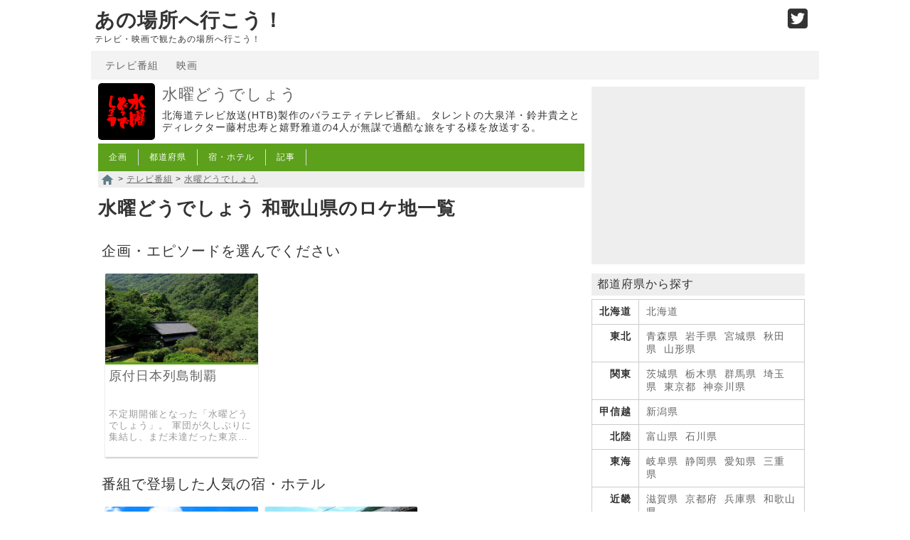

--- FILE ---
content_type: text/html;charset=UTF-8
request_url: https://thesights.oscalabo.net/tv/qOAIcDMMytN2voW/prefecture/30/
body_size: 6775
content:
<!DOCTYPE html>
<html lang="ja">
	<head prefix="og: http://ogp.me/ns# fb: http://ogp.me/ns/fb#">
		<link rel="stylesheet" href="/css/bundle.css?ver=20221117-1">
		<meta charset="utf-8">
		<meta name="application-name" content="あの場所へ行こう！">
		<meta name="viewport"         content="width=device-width,initial-scale=1">
		<meta property="fb:admins"      content="1634241931">
		<meta property="og:site_name"   content="あの場所へ行こう！">
		<meta property="og:type"        content="website">
		<!-- Google Tag Manager -->
		<script>(function(w,d,s,l,i){w[l]=w[l]||[];w[l].push({'gtm.start':
		new Date().getTime(),event:'gtm.js'});var f=d.getElementsByTagName(s)[0],
		j=d.createElement(s),dl=l!='dataLayer'?'&l='+l:'';j.async=true;j.src=
		'https://www.googletagmanager.com/gtm.js?id='+i+dl;f.parentNode.insertBefore(j,f);
		})(window,document,'script','dataLayer','GTM-NQ28H6X');</script>
		<!-- End Google Tag Manager -->
		<script>
			// Google Tag Manager DataLayer
			window.dataLayer = window.dataLayer || [];

			// Google Analytics
			(function(i,s,o,g,r,a,m){i['GoogleAnalyticsObject']=r;i[r]=i[r]||function(){
				(i[r].q=i[r].q||[]).push(arguments)},i[r].l=1*new Date();a=s.createElement(o),
				m=s.getElementsByTagName(o)[0];a.async=1;a.src=g;m.parentNode.insertBefore(a,m)
			})(window,document,'script','//www.google-analytics.com/analytics.js','ga');
			ga('create', 'UA-261503-18', 'auto');
			ga('send', 'pageview');

			// アフィリエイトリンクのクリックを記録する
			function onClickAffiliateLink(contentsName, shopName, itemName) {
				// Google Analytics
				if( typeof ga == "function" ) {
					ga('send', 'event', 'affiliate_link', 'click_'+shopName+'_affiliate_link', itemName);
				}
				// GTM (Google Analytics 4)
				let ga4ShopName = shopName;
				if( shopName === "rakuten"        ) ga4ShopName = "楽天トラベル";
				if( shopName === "ikyu"           ) ga4ShopName = "一休.com";
				if( shopName === "ikyu_restaurant") ga4ShopName = "一休.comレストラン";
				if( shopName === "jaran"          ) ga4ShopName = "じゃらん";
				if( shopName === "yahoo_travel"   ) ga4ShopName = "Yahoo!トラベル";
				if( shopName === "hotpepper"      ) ga4ShopName = "ホットペッパーグルメ";
				if( shopName === "gnavi"          ) ga4ShopName = "ぐるなび";
				if( shopName === "tabelog"        ) ga4ShopName = "食べログ";
				if( shopName === "asoview"        ) ga4ShopName = "アソビュー！";
				window.dataLayer.push({
					event: 'gtm_affiliate_link_click',
					item_name: itemName,
					shop: ga4ShopName
				});
			}
		</script>
		<script type="application/ld+json">{"@context":"http://schema.org", "@type":"WebSite", "name":"あの場所へ行こう！", "url":"https://thesights.oscalabo.net"}</script>
		<script type="application/ld+json">
			{
				"@context": "http://schema.org",
				"@type": "BreadcrumbList",
				"itemListElement": [
					{"@type": "ListItem", "position": 1, "item": { "@id": "https://thesights.oscalabo.net/tv/", "name": "TV番組" }}
					,{"@type": "ListItem", "position": 2, "item": { "@id": "https://thesights.oscalabo.net/tv/qOAIcDMMytN2voW/", "name": "水曜どうでしょう" }}
				]
			}
		</script>
		<script src="https://kit.fontawesome.com/b21532a1e7.js" crossorigin="anonymous"></script>
		<meta name="canonical"   content="https://thesights.oscalabo.net/tv/qOAIcDMMytN2voW/prefecture/30/">
		<meta name="description" content="テレビ番組「水曜どうでしょう」で登場した和歌山県のロケ地一覧！ あなたも水曜どうでしょうのロケ地に行ってみませんか？">
		<meta name="twitter:url" content="https://thesights.oscalabo.net/tv/qOAIcDMMytN2voW/prefecture/30/">
		<meta property="og:description" content="テレビ番組「水曜どうでしょう」で登場した和歌山県のロケ地一覧！ あなたも水曜どうでしょうのロケ地に行ってみませんか？">
		<meta property="og:title"       content="水曜どうでしょう 和歌山県のロケ地一覧 - あの場所へ行こう！">
		<meta property="og:url"         content="https://thesights.oscalabo.net/tv/qOAIcDMMytN2voW/prefecture/30/">
		
			<script type="text/javascript" src="/js/bundle.js"></script>
		
		
		<title>水曜どうでしょう 和歌山県のロケ地一覧 - あの場所へ行こう！</title>
	</head>
	<body>
		<!-- Google Tag Manager (noscript) --><noscript><iframe src="https://www.googletagmanager.com/ns.html?id=GTM-NQ28H6X" height="0" width="0" style="display:none;visibility:hidden"></iframe></noscript><!-- End Google Tag Manager (noscript) -->

		<header>
			<p id="header-title"><a href="/" title="あの場所へ行こう！">あの場所へ行こう！</a></p>
			<p id="header-description">テレビ・映画で観たあの場所へ行こう！</p>
			<ul id="header-sns-links">
				<li><a href="https://twitter.com/go_thesights" title="Twitter (@go_thesights)" target="_blank"><i class="fa-brands fa-twitter fa-xl"></i><i class="fa-brands fa-square-twitter fa-2x"></i></a></li>
			</ul>
			<div id="header-hamburger-menu">
				<input type="checkbox" id="header-hamburger-check">
				<label id="header-hamburger" for="header-hamburger-check"><span></span></label>
				<div id="header-hamburger-list">
					<ul>
						<li><a href="/tv/"    title="テレビ番組一覧 - あの場所へ行こう！">テレビ番組を探す</a></li>
						<li><a href="/movie/" title="映画一覧 - あの場所へ行こう！">映画を探す</a></li>
					</ul>
				</div>
			</div>
		</header>

		<nav id="navi">
			<ul>
				<li><a href="/tv/"    title="テレビ番組一覧 - あの場所へ行こう！">テレビ番組</a></li>
				<li><a href="/movie/" title="映画一覧 - あの場所へ行こう！">映画</a></li>
			</ul>
		</nav>

		<div id="contents">
			<!-- Main Contents -->
			<div id="main">
				<section id="main-header">
					<p id="main-header-thumbnail"><a href="/tv/qOAIcDMMytN2voW/" title="水曜どうでしょう"><img class="tvprogram-icon" src="https://img.oscalabo.net/tv/qOAIcDMMytN2voW/icon-320px.png"  alt="水曜どうでしょう"/></a></p>
					<p id="main-header-title"><a href="/tv/qOAIcDMMytN2voW/" title="水曜どうでしょう">水曜どうでしょう</a></p>
					<p id="main-header-description">北海道テレビ放送(HTB)製作のバラエティテレビ番組。 タレントの大泉洋・鈴井貴之とディレクター藤村忠寿と嬉野雅道の4人が無謀で過酷な旅をする様を放送する。</p>
				</section>

				<nav id="main-navi">
					<ul>
						<li><a href="/tv/qOAIcDMMytN2voW/episode/" title="水曜どうでしょうのロケ地を企画から探す">企画</a></li>
						<li><a href="/tv/qOAIcDMMytN2voW/prefecture/" title="水曜どうでしょうのロケ地を都道府県から探す">都道府県</a></li>
						<li><a href="/tv/qOAIcDMMytN2voW/hotel/" title="水曜どうでしょうの人気のホテルを探す">宿・ホテル</a></li>
						
						<li><a href="/tv/qOAIcDMMytN2voW/entry/" title="水曜どうでしょうに関する記事">記事</a></li>
					</ul>
				</nav>

				<nav id="breadcrumbs">
					&gt; <a href="/tv/" title="テレビ番組">テレビ番組</a>
					&gt; <a href="/tv/qOAIcDMMytN2voW/" title="水曜どうでしょう">水曜どうでしょう</a>
				</nav>
				<div>
				<article class="tv-search">
					<h1>水曜どうでしょう 和歌山県のロケ地一覧</h1>

					<h2>企画・エピソードを選んでください</h2>
					<div id="prefecture-episodes-cards" class="cards">
						<div id="prefecture-episode-card-oN0gPybssGMGKOa" class="card">
							<p class="card-thumbnail"><a title="水曜どうでしょう 原付日本列島制覇" href="/tv/qOAIcDMMytN2voW/episode/oN0gPybssGMGKOa/"><img height="135" width="240" id="episodes-oN0gPybssGMGKOa" src="https://img.travel.rakuten.co.jp/share/HOTEL/19256/19256.jpg" alt="水曜どうでしょう 原付日本列島制覇"></a></p>
							<h3 class="card-title"><a title="水曜どうでしょう 原付日本列島制覇" href="/tv/qOAIcDMMytN2voW/episode/oN0gPybssGMGKOa/">原付日本列島制覇</a></h3>
							<p class="card-description"><a title="水曜どうでしょう 原付日本列島制覇" href="/tv/qOAIcDMMytN2voW/episode/oN0gPybssGMGKOa/">不定期開催となった「水曜どうでしょう」。 軍団が久しぶりに集結し、まだ未達だった東京〜高知までを原付で横断した原付企画。</a></p>
						</div>
					</div>


					<h2>番組で登場した人気の宿・ホテル</h2>
					<section id="sights">
						<div class="cards">
							<div id="sights-card-4zD0f28wVcAk6BA" class="sight, card">
								<p class="card-thumbnail"><a href="/tv/qOAIcDMMytN2voW/episode/oN0gPybssGMGKOa/sight/4zD0f28wVcAk6BA/" title="和歌の浦温泉 萬波 MANPA RESORT"><img height="135" width="240" id="hotels-4zD0f28wVcAk6BA" src="https://img.travel.rakuten.co.jp/share/HOTEL/67459/67459.jpg" alt="和歌の浦温泉 萬波 MANPA RESORT"></a></p>
								<h3 class="card-title"><a href="/tv/qOAIcDMMytN2voW/episode/oN0gPybssGMGKOa/sight/4zD0f28wVcAk6BA/" title="和歌の浦温泉 萬波 MANPA RESORT">和歌の浦温泉 萬波 MANPA RESORT</a></h3>
								<p class="card-description"><a href="/tv/qOAIcDMMytN2voW/episode/oN0gPybssGMGKOa/sight/4zD0f28wVcAk6BA/" title="和歌の浦温泉 萬波 MANPA RESORT">原付日本列島制覇の４日目。 ミスターと魔人藤村Ｄでの「かき氷早食い対決」で幕を開けた日です。 ミスターは普通のかき氷、魔人藤村Ｄはギュウギュウに詰められた味のない氷で対決、それでも魔人が勝利するのでした。 負けたミスターは浴衣で、大泉さんのバイクにはスイカを積み目的地を目指すことになりました。 大泉さんの新しいものマネ「麻生太郎」「福山雅治」「笑福亭仁鶴」が炸裂します。 この日軍団がお泊りになったのは、和歌山県の「和歌浦温泉 MANPA RESORT」でした。</a></p>
							</div>
							<div id="sights-card-ZO01n2CyLUkQiBZ" class="sight, card">
								<p class="card-thumbnail"><a href="/tv/qOAIcDMMytN2voW/episode/oN0gPybssGMGKOa/sight/ZO01n2CyLUkQiBZ/" title="龍神温泉 上御殿"><img height="135" width="240" id="hotels-ZO01n2CyLUkQiBZ" src="https://img.travel.rakuten.co.jp/share/HOTEL/109360/109360.jpg" alt="龍神温泉 上御殿"></a></p>
								<h3 class="card-title"><a href="/tv/qOAIcDMMytN2voW/episode/oN0gPybssGMGKOa/sight/ZO01n2CyLUkQiBZ/" title="龍神温泉 上御殿">龍神温泉 上御殿</a></h3>
								<p class="card-description"><a href="/tv/qOAIcDMMytN2voW/episode/oN0gPybssGMGKOa/sight/ZO01n2CyLUkQiBZ/" title="龍神温泉 上御殿">高知県桂浜を目指し、蕎麦屋と宮大工に扮して出発した「原付日本列島制覇」の４日目。 宮大工の大泉さんとのトークに気を取られ指示がテンパる藤村Ｄのルート案内で、蕎麦屋の岡持ちの安定具合を実験しながら和歌山県を目指します。 途中の100km地点で約束通り早食い対決、魔神藤村Ｄの圧勝で幕を閉じますが岡持ちを外して旅を続けます。 この日軍団がお泊りになったのは、和歌山県の「龍神温泉 上御殿」でした。</a></p>
							</div>
						</div>
						<p id="sights-all-hotels"><a class="secondary" href="/tv/qOAIcDMMytN2voW/hotel/" title="水曜どうでしょうで紹介・登場した人気の宿・ホテル">&gt; 番組で登場した人気の宿をすべて見る</a></p>
					</section>




					<section id="article-bottom-ad">
						<ins class="adsbygoogle" style="display:inline-block;width:300px;height:250px" data-ad-client="ca-pub-1048388315617181" data-ad-slot="4351550306"></ins>
						<script>(adsbygoogle = window.adsbygoogle || []).push({});</script>
						<ins class="adsbygoogle" style="display:inline-block;width:300px;height:250px" data-ad-client="ca-pub-1048388315617181" data-ad-slot="1338374157"></ins>
						<script>(adsbygoogle = window.adsbygoogle || []).push({});</script>
					</section>
				</article>
		</div>

			</div>

			<section id="side" data-nosnippet>
				<div id="side-ad-1">
					<ins class="adsbygoogle" style="display:inline-block;width:300px;height:250px" data-ad-client="ca-pub-1048388315617181" data-ad-slot="6817184218"></ins>
					<script>
						(adsbygoogle = window.adsbygoogle || []).push({});
					</script>
				</div>
				<nav id="side-tv-prefectures">
					<p class="section-title">都道府県から探す</p>
					<table>
						<tbody>
							<tr >
								<th class="area_table">北海道</th>
								<td><a id="side-prefectures-link-qOAIcDMMytN2voW-1" href="/tv/qOAIcDMMytN2voW/prefecture/1/" title="水曜どうでしょう 北海道のロケ地">北海道</a></td>
							</tr>
							<tr >
								<th class="area_table">東北</th>
								<td><a id="side-prefectures-link-qOAIcDMMytN2voW-2" href="/tv/qOAIcDMMytN2voW/prefecture/2/" title="水曜どうでしょう 青森県のロケ地">青森県</a><a id="side-prefectures-link-qOAIcDMMytN2voW-3" href="/tv/qOAIcDMMytN2voW/prefecture/3/" title="水曜どうでしょう 岩手県のロケ地">岩手県</a><a id="side-prefectures-link-qOAIcDMMytN2voW-4" href="/tv/qOAIcDMMytN2voW/prefecture/4/" title="水曜どうでしょう 宮城県のロケ地">宮城県</a><a id="side-prefectures-link-qOAIcDMMytN2voW-5" href="/tv/qOAIcDMMytN2voW/prefecture/5/" title="水曜どうでしょう 秋田県のロケ地">秋田県</a><a id="side-prefectures-link-qOAIcDMMytN2voW-6" href="/tv/qOAIcDMMytN2voW/prefecture/6/" title="水曜どうでしょう 山形県のロケ地">山形県</a></td>
							</tr>
							<tr >
								<th class="area_table">関東</th>
								<td><a id="side-prefectures-link-qOAIcDMMytN2voW-8" href="/tv/qOAIcDMMytN2voW/prefecture/8/" title="水曜どうでしょう 茨城県のロケ地">茨城県</a><a id="side-prefectures-link-qOAIcDMMytN2voW-9" href="/tv/qOAIcDMMytN2voW/prefecture/9/" title="水曜どうでしょう 栃木県のロケ地">栃木県</a><a id="side-prefectures-link-qOAIcDMMytN2voW-10" href="/tv/qOAIcDMMytN2voW/prefecture/10/" title="水曜どうでしょう 群馬県のロケ地">群馬県</a><a id="side-prefectures-link-qOAIcDMMytN2voW-11" href="/tv/qOAIcDMMytN2voW/prefecture/11/" title="水曜どうでしょう 埼玉県のロケ地">埼玉県</a><a id="side-prefectures-link-qOAIcDMMytN2voW-13" href="/tv/qOAIcDMMytN2voW/prefecture/13/" title="水曜どうでしょう 東京都のロケ地">東京都</a><a id="side-prefectures-link-qOAIcDMMytN2voW-14" href="/tv/qOAIcDMMytN2voW/prefecture/14/" title="水曜どうでしょう 神奈川県のロケ地">神奈川県</a></td>
							</tr>
							<tr >
								<th class="area_table">甲信越</th>
								<td><a id="side-prefectures-link-qOAIcDMMytN2voW-15" href="/tv/qOAIcDMMytN2voW/prefecture/15/" title="水曜どうでしょう 新潟県のロケ地">新潟県</a></td>
							</tr>
							<tr >
								<th class="area_table">北陸</th>
								<td><a id="side-prefectures-link-qOAIcDMMytN2voW-16" href="/tv/qOAIcDMMytN2voW/prefecture/16/" title="水曜どうでしょう 富山県のロケ地">富山県</a><a id="side-prefectures-link-qOAIcDMMytN2voW-17" href="/tv/qOAIcDMMytN2voW/prefecture/17/" title="水曜どうでしょう 石川県のロケ地">石川県</a></td>
							</tr>
							<tr >
								<th class="area_table">東海</th>
								<td><a id="side-prefectures-link-qOAIcDMMytN2voW-21" href="/tv/qOAIcDMMytN2voW/prefecture/21/" title="水曜どうでしょう 岐阜県のロケ地">岐阜県</a><a id="side-prefectures-link-qOAIcDMMytN2voW-22" href="/tv/qOAIcDMMytN2voW/prefecture/22/" title="水曜どうでしょう 静岡県のロケ地">静岡県</a><a id="side-prefectures-link-qOAIcDMMytN2voW-23" href="/tv/qOAIcDMMytN2voW/prefecture/23/" title="水曜どうでしょう 愛知県のロケ地">愛知県</a><a id="side-prefectures-link-qOAIcDMMytN2voW-24" href="/tv/qOAIcDMMytN2voW/prefecture/24/" title="水曜どうでしょう 三重県のロケ地">三重県</a></td>
							</tr>
							<tr >
								<th class="area_table">近畿</th>
								<td><a id="side-prefectures-link-qOAIcDMMytN2voW-25" href="/tv/qOAIcDMMytN2voW/prefecture/25/" title="水曜どうでしょう 滋賀県のロケ地">滋賀県</a><a id="side-prefectures-link-qOAIcDMMytN2voW-26" href="/tv/qOAIcDMMytN2voW/prefecture/26/" title="水曜どうでしょう 京都府のロケ地">京都府</a><a id="side-prefectures-link-qOAIcDMMytN2voW-28" href="/tv/qOAIcDMMytN2voW/prefecture/28/" title="水曜どうでしょう 兵庫県のロケ地">兵庫県</a><a id="side-prefectures-link-qOAIcDMMytN2voW-30" href="/tv/qOAIcDMMytN2voW/prefecture/30/" title="水曜どうでしょう 和歌山県のロケ地">和歌山県</a></td>
							</tr>
							<tr >
								<th class="area_table">中国</th>
								<td><a id="side-prefectures-link-qOAIcDMMytN2voW-31" href="/tv/qOAIcDMMytN2voW/prefecture/31/" title="水曜どうでしょう 鳥取県のロケ地">鳥取県</a><a id="side-prefectures-link-qOAIcDMMytN2voW-32" href="/tv/qOAIcDMMytN2voW/prefecture/32/" title="水曜どうでしょう 島根県のロケ地">島根県</a><a id="side-prefectures-link-qOAIcDMMytN2voW-35" href="/tv/qOAIcDMMytN2voW/prefecture/35/" title="水曜どうでしょう 山口県のロケ地">山口県</a></td>
							</tr>
							<tr >
								<th class="area_table">四国</th>
								<td><a id="side-prefectures-link-qOAIcDMMytN2voW-36" href="/tv/qOAIcDMMytN2voW/prefecture/36/" title="水曜どうでしょう 徳島県のロケ地">徳島県</a><a id="side-prefectures-link-qOAIcDMMytN2voW-37" href="/tv/qOAIcDMMytN2voW/prefecture/37/" title="水曜どうでしょう 香川県のロケ地">香川県</a><a id="side-prefectures-link-qOAIcDMMytN2voW-38" href="/tv/qOAIcDMMytN2voW/prefecture/38/" title="水曜どうでしょう 愛媛県のロケ地">愛媛県</a><a id="side-prefectures-link-qOAIcDMMytN2voW-39" href="/tv/qOAIcDMMytN2voW/prefecture/39/" title="水曜どうでしょう 高知県のロケ地">高知県</a></td>
							</tr>
							<tr >
								<th class="area_table">九州</th>
								<td><a id="side-prefectures-link-qOAIcDMMytN2voW-40" href="/tv/qOAIcDMMytN2voW/prefecture/40/" title="水曜どうでしょう 福岡県のロケ地">福岡県</a><a id="side-prefectures-link-qOAIcDMMytN2voW-42" href="/tv/qOAIcDMMytN2voW/prefecture/42/" title="水曜どうでしょう 長崎県のロケ地">長崎県</a><a id="side-prefectures-link-qOAIcDMMytN2voW-43" href="/tv/qOAIcDMMytN2voW/prefecture/43/" title="水曜どうでしょう 熊本県のロケ地">熊本県</a><a id="side-prefectures-link-qOAIcDMMytN2voW-44" href="/tv/qOAIcDMMytN2voW/prefecture/44/" title="水曜どうでしょう 大分県のロケ地">大分県</a><a id="side-prefectures-link-qOAIcDMMytN2voW-45" href="/tv/qOAIcDMMytN2voW/prefecture/45/" title="水曜どうでしょう 宮崎県のロケ地">宮崎県</a><a id="side-prefectures-link-qOAIcDMMytN2voW-46" href="/tv/qOAIcDMMytN2voW/prefecture/46/" title="水曜どうでしょう 鹿児島県のロケ地">鹿児島県</a></td>
							</tr>
							<tr >
								<th class="area_table">沖縄</th>
								<td><a id="side-prefectures-link-qOAIcDMMytN2voW-47" href="/tv/qOAIcDMMytN2voW/prefecture/47/" title="水曜どうでしょう 沖縄県のロケ地">沖縄県</a></td>
							</tr>
						</tbody>
					</table>
				</nav>
				<nav id="side-tv-episodes">
					<p class="section-title">エピソード・企画から探す</p>
					<ul>
						<li><a id="side-episodes-link-qOAIcDMMytN2voW-dI1jebT3QwZoAD4" href="/tv/qOAIcDMMytN2voW/episode/dI1jebT3QwZoAD4/" title="水曜どうでしょう サイコロ1">サイコロ1</a></li>
						<li><a id="side-episodes-link-qOAIcDMMytN2voW-JOgh2wWq4WBsyD7" href="/tv/qOAIcDMMytN2voW/episode/JOgh2wWq4WBsyD7/" title="水曜どうでしょう 闘痔の旅">闘痔の旅</a></li>
						<li><a id="side-episodes-link-qOAIcDMMytN2voW-zpUWr0ATJWZenAB" href="/tv/qOAIcDMMytN2voW/episode/zpUWr0ATJWZenAB/" title="水曜どうでしょう サイコロ2 ～西日本完全制覇～">サイコロ2 ～西日本完全制覇～</a></li>
						<li><a id="side-episodes-link-qOAIcDMMytN2voW-Wb6xy8JzR1hfvzA" href="/tv/qOAIcDMMytN2voW/episode/Wb6xy8JzR1hfvzA/" title="水曜どうでしょう オーストラリア大陸縦断3,700キロ">オーストラリア大陸縦断3,700キロ</a></li>
						<li><a id="side-episodes-link-qOAIcDMMytN2voW-zM6nDu9GITANHH6" href="/tv/qOAIcDMMytN2voW/episode/zM6nDu9GITANHH6/" title="水曜どうでしょう サイコロ3 ～自律神経完全破壊～">サイコロ3 ～自律神経完全破壊～</a></li>
						<li><a id="side-episodes-link-qOAIcDMMytN2voW-kYVbLsjgKQy7br9" href="/tv/qOAIcDMMytN2voW/episode/kYVbLsjgKQy7br9/" title="水曜どうでしょう 宮崎リゾート満喫の旅">宮崎リゾート満喫の旅</a></li>
						<li><a id="side-episodes-link-qOAIcDMMytN2voW-LmIwxhagqUpizN5" href="/tv/qOAIcDMMytN2voW/episode/LmIwxhagqUpizN5/" title="水曜どうでしょう 北海道212市町村カントリーサインの旅">北海道212市町村カントリーサインの旅</a></li>
						<li><a id="side-episodes-link-qOAIcDMMytN2voW-sZfASTyDs7srI96" href="/tv/qOAIcDMMytN2voW/episode/sZfASTyDs7srI96/" title="水曜どうでしょう サイコロ4 ～日本列島完全制覇～">サイコロ4 ～日本列島完全制覇～</a></li>
						<li><a id="side-episodes-link-qOAIcDMMytN2voW-J0AscayC3BhTbAI" href="/tv/qOAIcDMMytN2voW/episode/J0AscayC3BhTbAI/" title="水曜どうでしょう 東京ウォーカー 2泊3日70km">東京ウォーカー 2泊3日70km</a></li>
						<li><a id="side-episodes-link-qOAIcDMMytN2voW-pqwh29ah3KlE4y7" href="/tv/qOAIcDMMytN2voW/episode/pqwh29ah3KlE4y7/" title="水曜どうでしょう マレーシア・ジャングル探検">マレーシア・ジャングル探検</a></li>
						<li><a id="side-episodes-link-qOAIcDMMytN2voW-6Oqfq8ofNCVGS6p" href="/tv/qOAIcDMMytN2voW/episode/6Oqfq8ofNCVGS6p/" title="水曜どうでしょう 桜前線捕獲大作戦">桜前線捕獲大作戦</a></li>
						<li><a id="side-episodes-link-qOAIcDMMytN2voW-JOg4ofPBt6FiLrG" href="/tv/qOAIcDMMytN2voW/episode/JOg4ofPBt6FiLrG/" title="水曜どうでしょう 十勝二十番勝負">十勝二十番勝負</a></li>
						<li><a id="side-episodes-link-qOAIcDMMytN2voW-sJA09ywIseekoDr" href="/tv/qOAIcDMMytN2voW/episode/sJA09ywIseekoDr/" title="水曜どうでしょう サイコロ5 ～キングオブ深夜バス～">サイコロ5 ～キングオブ深夜バス～</a></li>
						<li><a id="side-episodes-link-qOAIcDMMytN2voW-iu73hzx64CdYjJv" href="/tv/qOAIcDMMytN2voW/episode/iu73hzx64CdYjJv/" title="水曜どうでしょう 香港大観光旅行">香港大観光旅行</a></li>
						<li><a id="side-episodes-link-qOAIcDMMytN2voW-ZfgvBGxIh94N7qR" href="/tv/qOAIcDMMytN2voW/episode/ZfgvBGxIh94N7qR/" title="水曜どうでしょう 日本全国 絵はがきの旅">日本全国 絵はがきの旅</a></li>
						<li><a id="side-episodes-link-qOAIcDMMytN2voW-5zqqG2MxAUnRQfg" href="/tv/qOAIcDMMytN2voW/episode/5zqqG2MxAUnRQfg/" title="水曜どうでしょう 東北2泊3日生き地獄ツアー">東北2泊3日生き地獄ツアー</a></li>
						<li><a id="side-episodes-link-qOAIcDMMytN2voW-vY4L4qHZY7Y9Iae" href="/tv/qOAIcDMMytN2voW/episode/vY4L4qHZY7Y9Iae/" title="水曜どうでしょう クイズ！試験に出るどうでしょう">クイズ！試験に出るどうでしょう</a></li>
						<li><a id="side-episodes-link-qOAIcDMMytN2voW-4aLsygeRZQmfvqk" href="/tv/qOAIcDMMytN2voW/episode/4aLsygeRZQmfvqk/" title="水曜どうでしょう 四国八十八ヶ所">四国八十八ヶ所</a></li>
						<li><a id="side-episodes-link-qOAIcDMMytN2voW-gIRJSBQGWwXZqcs" href="/tv/qOAIcDMMytN2voW/episode/gIRJSBQGWwXZqcs/" title="水曜どうでしょう 72時間！原付東日本縦断ラリー">72時間！原付東日本縦断ラリー</a></li>
						<li><a id="side-episodes-link-qOAIcDMMytN2voW-WGmVUYfdaQViCHq" href="/tv/qOAIcDMMytN2voW/episode/WGmVUYfdaQViCHq/" title="水曜どうでしょう サイコロ6">サイコロ6</a></li>
						<li><a id="side-episodes-link-qOAIcDMMytN2voW-mPqvJ2uQq9gLdfQ" href="/tv/qOAIcDMMytN2voW/episode/mPqvJ2uQq9gLdfQ/" title="水曜どうでしょう 試験に出るどうでしょう 石川県・富山県">試験に出るどうでしょう 石川県・富山県</a></li>
						<li><a id="side-episodes-link-qOAIcDMMytN2voW-4icsTzTMJw4dLLO" href="/tv/qOAIcDMMytN2voW/episode/4icsTzTMJw4dLLO/" title="水曜どうでしょう 四国八十八ヵ所II">四国八十八ヵ所II</a></li>
						<li><a id="side-episodes-link-qOAIcDMMytN2voW-yHMKomgqRMIbWd8" href="/tv/qOAIcDMMytN2voW/episode/yHMKomgqRMIbWd8/" title="水曜どうでしょう 原付西日本制覇">原付西日本制覇</a></li>
						<li><a id="side-episodes-link-qOAIcDMMytN2voW-3LCcT6XezUbIG99" href="/tv/qOAIcDMMytN2voW/episode/3LCcT6XezUbIG99/" title="水曜どうでしょう 一致団結!リヤカーで喜界島一周">一致団結!リヤカーで喜界島一周</a></li>
						<li><a id="side-episodes-link-qOAIcDMMytN2voW-PSczoMMrrGkuQAt" href="/tv/qOAIcDMMytN2voW/episode/PSczoMMrrGkuQAt/" title="水曜どうでしょう 対決列島 〜the battle of sweets〜">対決列島</a></li>
						<li><a id="side-episodes-link-qOAIcDMMytN2voW-W7v6TxT5beUfzfp" href="/tv/qOAIcDMMytN2voW/episode/W7v6TxT5beUfzfp/" title="水曜どうでしょう 試験に出る日本史">試験に出る日本史</a></li>
						<li><a id="side-episodes-link-qOAIcDMMytN2voW-IfXxz6Wecf7ezrc" href="/tv/qOAIcDMMytN2voW/episode/IfXxz6Wecf7ezrc/" title="水曜どうでしょう 四国八十八ヵ所完全巡拝Ⅲ">四国八十八ヵ所Ⅲ</a></li>
						<li><a id="side-episodes-link-qOAIcDMMytN2voW-conDh1CiSUdXbSH" href="/tv/qOAIcDMMytN2voW/episode/conDh1CiSUdXbSH/" title="水曜どうでしょう 日本全国絵はがきの旅2">日本全国絵はがきの旅2</a></li>
						<li><a id="side-episodes-link-qOAIcDMMytN2voW-XBZ1xPmeNuQ31vL" href="/tv/qOAIcDMMytN2voW/episode/XBZ1xPmeNuQ31vL/" title="水曜どうでしょう 釣りバカグランドチャンピオン大会 屋久島24時間耐久魚取り対決">屋久島24時間耐久魚取り対決</a></li>
						<li><a id="side-episodes-link-qOAIcDMMytN2voW-TtqEJaIFgfIUm0S" href="/tv/qOAIcDMMytN2voW/episode/TtqEJaIFgfIUm0S/" title="水曜どうでしょう ジャングル・リベンジ">ジャングル・リベンジ</a></li>
						<li><a id="side-episodes-link-qOAIcDMMytN2voW-tUfeFB8D9UTfFNC" href="/tv/qOAIcDMMytN2voW/episode/tUfeFB8D9UTfFNC/" title="水曜どうでしょう 激闘！西表島">激闘！西表島</a></li>
						<li><a id="side-episodes-link-qOAIcDMMytN2voW-oN0gPybssGMGKOa" href="/tv/qOAIcDMMytN2voW/episode/oN0gPybssGMGKOa/" title="水曜どうでしょう 原付日本列島制覇">原付日本列島制覇</a></li>
						<li><a id="side-episodes-link-qOAIcDMMytN2voW-8UAcFrxbtjCkvw9" href="/tv/qOAIcDMMytN2voW/episode/8UAcFrxbtjCkvw9/" title="水曜どうでしょう 北海道で家、建てます">北海道で家、建てます</a></li>
						<li><a id="side-episodes-link-qOAIcDMMytN2voW-EJrRRfeqFVjo2RI" href="/tv/qOAIcDMMytN2voW/episode/EJrRRfeqFVjo2RI/" title="水曜どうでしょう 懐かしの西表島">懐かしの西表島</a></li>
					</ul>
				</nav>
			</section>
		</div>

		<footer>
			<p id="copyright">&copy; OSCA LABO.</p>
		</footer>
		<script async src="https://pagead2.googlesyndication.com/pagead/js/adsbygoogle.js?client=ca-pub-1048388315617181" crossorigin="anonymous"></script>
		<script async src="https://affiliate.oscalabo.net/v1/affiliate.js"></script>
	</body>
</html>



--- FILE ---
content_type: text/html; charset=utf-8
request_url: https://www.google.com/recaptcha/api2/aframe
body_size: 266
content:
<!DOCTYPE HTML><html><head><meta http-equiv="content-type" content="text/html; charset=UTF-8"></head><body><script nonce="0RhacVcr__j0CbY4w3zvWw">/** Anti-fraud and anti-abuse applications only. See google.com/recaptcha */ try{var clients={'sodar':'https://pagead2.googlesyndication.com/pagead/sodar?'};window.addEventListener("message",function(a){try{if(a.source===window.parent){var b=JSON.parse(a.data);var c=clients[b['id']];if(c){var d=document.createElement('img');d.src=c+b['params']+'&rc='+(localStorage.getItem("rc::a")?sessionStorage.getItem("rc::b"):"");window.document.body.appendChild(d);sessionStorage.setItem("rc::e",parseInt(sessionStorage.getItem("rc::e")||0)+1);localStorage.setItem("rc::h",'1767330591614');}}}catch(b){}});window.parent.postMessage("_grecaptcha_ready", "*");}catch(b){}</script></body></html>

--- FILE ---
content_type: text/css
request_url: https://thesights.oscalabo.net/css/bundle.css?ver=20221117-1
body_size: 6286
content:
html{font-family:HiraginoHelvetica,Hiragino Kaku Gothic ProN,Hiragino Sans,Helvetica Neue,arial,meiryo,sans-serif}body,header,article,footer,section,p,ul,ol,li,h1,h2,h3,h4,h5{box-sizing:content-box;color:#333;letter-spacing:1px;margin:0;padding:0;-webkit-text-size-adjust:none}input[type='text'],input[type="url"],input[type='button'],textarea{border-color:#ccc;border-style:solid;border-width:1px;padding:5px;-webkit-appearance:none}input[type="submit"]{-webkit-appearance:none}a{color:#666;text-decoration:none}a:visited{color:#666}li{list-style-type:none}@media screen and (min-width:320px){body{font-size:16px}header,article,footer{background-color:#fff}#global-navi{display:none}header{border-color:#eee;border-style:solid;border-width:0 0 1px 0;column-gap:10px;display:grid;grid-template-columns:1fr 40px 25px;padding:5px 5px 5px 10px}header #header-title{font-family:"�l�r �o����","�l�r ����",serif;font-size:24px;font-weight:bold;grid-column:1;grid-row:1;padding:0}header #header-title a{color:#333}header #header-description{font-size:12px;grid-column:1;grid-row:2;line-height:120%}header #header-sns-links{grid-column:2;grid-row:1 / 3}header #header-sns-links li{text-align:right}header #header-sns-links li a{color:#333}header #header-sns-links li a i.fa-twitter{display:inline}header #header-sns-links li a i.fa-twitter:hover{color:#0bd}header #header-sns-links li a i.fa-square-twitter{display:none}header #header-sns-links li a i.fa-square-twitter:hover{color:#0bd}header #header-hamburger-menu{grid-column:3;grid-row:1 /3}header #header-hamburger-menu #header-hamburger-check{display:none}header #header-hamburger-menu #header-hamburger-check:checked ~ #header-hamburger span{background-color:rgba(255,255,255,0)}header #header-hamburger-menu #header-hamburger-check:checked ~ #header-hamburger span::before{bottom:0;transform:rotate(45deg)}header #header-hamburger-menu #header-hamburger-check:checked ~ #header-hamburger span::after{top:0;transform:rotate(-45deg)}header #header-hamburger-menu #header-hamburger{align-items:center;display:flex;height:25px;justify-content:center;width:25px;z-index:100}header #header-hamburger-menu #header-hamburger span,header #header-hamburger-menu #header-hamburger span:before,header #header-hamburger-menu #header-hamburger span:after{background-color:#333;border-radius:2px;content:'';display:block;height:3px;width:25px;position:absolute}header #header-hamburger-menu #header-hamburger span:before{bottom:7px}header #header-hamburger-menu #header-hamburger span:after{top:7px}header #header-hamburger-menu #header-hamburger-list{background-color:rgba(48,48,48,0);height:100%;left:0;position:fixed;top:0;transition:all .5s;width:100%;z-index:-1}header #header-hamburger-menu #header-hamburger-check:checked ~ #header-hamburger{position:fixed}header #header-hamburger-menu #header-hamburger-check:checked ~ #header-hamburger-list{background-color:rgba(48,48,48,0.8);display:block;z-index:80}header #header-hamburger-menu #header-hamburger-check:checked ~ #header-hamburger-list ul{left:0}header #header-hamburger-menu #header-hamburger-list ul{background-color:#fff;padding-top:40px;margin-left:30%;height:100%;left:100%;position:fixed;transition:all .5s;width:70%}header #header-hamburger-menu #header-hamburger-list ul li{border-color:#ddd;border-style:solid;border-width:0 0 1px 0;font-size:14px;padding:3px 15px}header #header-hamburger-menu #header-hamburger-list ul li a{display:block}nav#navi{background-color:#f3f3f3;display:none;padding:5px 0}nav#navi ul li{display:inline;font-size:14px;margin-left:20px}#contents{padding:5px 0}#contents #main{padding:0}#contents #main article h1{font-size:20px;font-weight:normal;line-height:130%}#contents #main #breadcrumbs{background-color:#eee;background-image:url("../img/icon-home.png");background-position:5px 4px;background-repeat:no-repeat;font-size:12px;margin-bottom:8px;padding:3px 8px 3px 8px;text-indent:20px}#contents #main #breadcrumbs a{text-decoration:underline}#contents #main article span.require{background-color:#ded;border-radius:3px;color:#393;font-weight:normal;padding:3px 5px}#contents #main article .primary{background-color:#5ca01b;border-color:#5ca01b;border-radius:3px;border-style:solid;border-width:1px;color:#fff;display:block;margin:5px auto 15px auto;padding:8px 10px;text-align:center;width:80%}#contents #main article .primary:hover{background-color:#6cb02b;cursor:pointer}#contents #main article .primary{background-color:#5ca01b;border-color:#5ca01b;border-radius:3px;border-style:solid;border-width:1px;color:#fff;display:block;margin:5px auto 15px auto;padding:8px 10px;text-align:center;width:80%}#contents #main article input[type="submit"].primary:hover{background-color:#6cb02b;cursor:pointer}#contents #main article a.secondary{border-color:#5ca01b;border-radius:3px;border-style:solid;border-width:1px;color:#5ca01b;margin:5px auto 15px auto;padding:8px 10px;text-align:center}#contents #main article a.secondary:hover{background-color:#f1f9f6}#contents #main article div.af-product{font-size:14px}#contents #main article .movie{border-color:#ddd;border-radius:6px;border-style:solid;border-width:1px;margin:15px 5px 25px 5px;padding:10px 6px 15px 6px}#contents #main article .movie:after{clear:both;content:"";height:0;display:block;visibility:hidden}#contents #main article .movie p{margin:0}#contents #main article .movie .movie-thumb{float:left;margin:0 10px 0 0;text-align:center;width:90px}#contents #main article .movie .movie-thumb img{border-radius:2px;max-width:90px}#contents #main article .movie .movie-name{font-size:16px;font-weight:bold;margin-left:100px;margin-bottom:10px}#contents #main article .movie .movie-description{margin-top:0;margin-left:100px;margin-bottom:10px}#contents #main article .movie .movie-name a{color:#333}#contents #main article .movie .movie-released-at{color:#999;font-size:90%;margin-left:100px}#contents #main article .movie .movie-links{border-color:#eee;border-style:dotted;border-width:1px 0 0 0;margin:0 0 20px 100px;padding:8px 0 0 0}#contents #main article .movie .movie-links li{background-position:3px 2px;background-repeat:no-repeat;font-size:13px;list-style-type:none;margin-bottom:5px}#contents #main article .movie .movie-links li a{border-radius:3px;color:#fff;display:block;padding:5px 8px;text-align:center}#contents #main article .movie .movie-links li.movie-links-itunes a{background-color:#fff;border-color:#0070c9;border-style:solid;border-width:1px;color:#0070c9}#contents #main article .movie .movie-links li.movie-links-google-play a{background-color:#fff;border-color:#ed3b3b;border-style:solid;border-width:1px;color:#ed3b3b}#contents #main article .movie .movie-links li.movie-links-netflix a{background-color:#e50914}#contents #main article .movie .movie-links li.movie-links-hulu a{background-color:#66a933}#contents #main article .movie .movie-links li.movie-links-prime-video a{background-color:#f90}#contents #main article .sight{border-color:#ddd;border-radius:6px;border-style:solid;border-width:1px;margin:15px 5px 3px 5px;padding:10px 6px 15px 6px}#contents #main article .sight .sight-thumb{background-size:cover;float:left;height:90px;margin-right:10px;text-align:center;width:90px}#contents #main article .sight .sight-thumb img{backdrop-filter:blur(10px);border-radius:2px;height:90px;object-fit:cover;width:90px;-webkit-backdrop-filter:blur(10px)}#contents #main article .sight .sight-name{font-size:100%;font-weight:bold;margin-left:100px}#contents #main article .sight .sight-name a{color:#333}#contents #main article .sight .sight-genre{color:#999;font-size:85%;margin-left:100px;margin-bottom:5px}#contents #main article .sight .sight-address{font-size:80%;margin-left:100px;margin-bottom:10px}#contents #main article .sight .sight-description{font-size:85%;margin-left:100px;margin-bottom:10px;white-space:pre-wrap}#contents #main article .sight .sight-links{margin:0 0 20px 100px;padding:8px 0 0 0}#contents #main article .sight .sight-links li{background-position:3px 2px;background-repeat:no-repeat;font-size:13px;list-style-type:none;margin-bottom:5px}#contents #main article .sight .sight-links li a{border-radius:3px;color:#fff;display:block;font-weight:600;padding:5px 8px;text-align:center}#contents #main article .sight .sight-links .sight-links-asoview a{background-color:#f44336}#contents #main article .sight .sight-links .sight-links-rakuten-travel a{background-color:#76ae25}#contents #main article .sight .sight-links .sight-links-ikyu a{background-color:#1c4677}#contents #main article .sight .sight-links .sight-links-ikyu-restaurant a{background-color:#9b8e6c}#contents #main article .sight .sight-links .sight-links-jaran a{background-color:#ff7a15}#contents #main article .sight .sight-links .sight-links-yahoo-travel a{background-color:#007cb7}#contents #main article .sight .sight-links .sight-links-gnavi a{background-color:#e32f2f}#contents #main article .sight .sight-links .sight-links-hotpepper a{background-color:#d1111c}#contents #main article .sight .sight-links .sight-links-tabelog a{background-color:#fa0}#contents #main article .sight .sight-links .sight-links-website a{background-color:#ddd;color:#333;font-weight:normal}#contents #main article .sight table{border-collapse:collapse;clear:left;font-size:90%;margin-bottom:15px;width:100%}#contents #main article .sight table tbody tr th{border-color:#eee;border-style:solid;border-width:0 0 1px 0;font-size:12px;padding-left:0;padding-top:8px;text-align:right;vertical-align:top;width:95px}#contents #main article .sight table tbody tr td{border-color:#eee;border-style:solid;border-width:0 0 1px 0;font-size:12px;padding-left:5px;padding-top:8px;white-space:pre-wrap;vertical-align:top}#contents #main article .sight .sight-supported-by{text-align:right}#contents #main article p.sight-supported-by-place a{color:#333;font-size:9px;text-decoration:none}#contents #main article .sight .sight-supported-by img.sight-supported-by-rakuten{height:21px;object-fit:cover;object-position:0;width:175px}#contents #main article .sight:after{clear:both;content:"";height:0;display:block;visibility:hidden}#contents #main article .sight-supported-by-place{margin-bottom:20px;text-align:right}#contents #side{font-size:14px;padding:5px 0}#contents #side #side-ad-1{text-align:center}#contents #side #side-ad-1 ins{background-color:#eee}footer{border-color:#ccc;border-style:solid;border-width:1px 0 0 0;clear:both}footer #copyright{font-size:80%;padding:10px;text-align:center}}@media screen and (min-width:411px){#contents #main article .sight .sight-thumb{height:100px;width:100px}#contents #main article .sight .sight-thumb img{height:100px;width:100px}#contents #main article .sight .sight-name{margin-left:110px}#contents #main article .sight .sight-genre{margin-left:110px}#contents #main article .sight .sight-address{margin-left:110px}#contents #main article .sight .sight-description{margin-left:110px}#contents #main article .sight .sight-links{margin-left:110px}#contents #main article .sight table tbody tr th{width:100px}}@media screen and (min-width:660px){header #header-sns-links li a i.fa-twitter{display:none}header #header-sns-links li a i.fa-square-twitter{display:inline}#contents #main h1{font-size:24px}#contents #main h2{font-size:18px}#contents #main article h1{font-size:24px}#contents #main article .sight{margin:15px 10px 3px 10px}#contents #main article .sight .sight-thumb{border-radius:3px;height:160px;width:240px}#contents #main article .sight .sight-thumb img{border-radius:3px;height:160px;max-width:240px;object-fit:contain;width:240px}#contents #main article .sight .sight-name{font-size:18px;margin-left:250px}#contents #main article .sight .sight-genre{color:#999;margin-left:250px}#contents #main article .sight .sight-address{margin-left:250px}#contents #main article .sight .sight-description{margin-left:250px}#contents #main article .sight .sight-links{border-width:0;margin-left:250px}#contents #main article .sight .sight-links li{margin-bottom:7px}#contents #main article .sight .sight-links li a{border-color:#999;border-style:dotted;border-width:0 0 1px 0;text-decoration:none}#contents #main article .sight table tbody tr th{width:240px}#contents #main article .sight table tbody tr td{padding-left:10px}#contents #main article .movie .movie-thumb{width:160px}#contents #main article .movie .movie-thumb img{max-width:160px}#contents #main article .movie .movie-name{margin-left:170px}#contents #main article .movie .movie-description{margin-left:170px}#contents #main article .movie .movie-released-at{margin-left:170px}#contents #main article .movie .movie-links{margin-left:170px}input[type="submit"]{background-color:#eee;border-color:#ccc;border-style:solid;border-width:1px;font-size:14px;padding:5px 10px}#contents #side #side-ad-1{display:none}}@media screen and (min-width:1024px){body{background-color:#fff}header,nav#navi,#contents,footer{margin:0 auto;width:1024px}div#global-navi{background-color:#000;color:#fff;padding:3px}div#global-navi a{color:#fff}div#global-navi a:visited{color:#fff}div#global-navi ul li{color:#fff;display:inline;margin-left:10px}header{grid-template-columns:1fr 40px 0;padding:10px 5px;width:1014px}header #header-title{font-size:28px;text-align:left}header #header-description{text-align:left}header #header-hamburger-menu{display:none}nav#navi{background-color:#f3f3f3;display:block;padding:10px 0}nav#navi ul li{display:inline;margin-left:20px}#contents:after{clear:both;content:"";height:0;display:block;visibility:hidden}#contents #main{float:left;padding:0 10px;width:684px}#contents #side{margin-left:704px;width:300px}#contents #side #side-ad-1{display:block;margin-bottom:10px}}@media screen and (min-width:320px){#contents #main .cards{border-color:#ddd;border-style:solid;border-width:0 0 1px 0}#contents #main .cards .card{border-color:#ddd;border-style:solid;border-width:1px 0 0 0;padding:5px 5px 10px 5px}#contents #main .cards .card:after{clear:left;content:"";height:0;display:block;visibility:hidden}#contents #main .cards .card .card-thumbnail{float:left;height:90px;width:90px}#contents #main .cards .card .card-thumbnail img{border-radius:3px;height:90px;object-fit:cover;width:90px}#contents #main .cards .card .card-sub-title{color:#333;font-size:80%;margin-left:95px;overflow:hidden;padding:0 5px;text-overflow:ellipsis;white-space:nowrap}#contents #main .cards .card .card-title{color:#333;font-size:16px;font-weight:normal;line-height:130%;margin-bottom:5px;margin-left:95px;padding:0 5px}#contents #main .cards .card .card-title a{display:block}#contents #main .cards .card .card-description{color:#999;font-size:80%;display:-webkit-box;line-height:130%;margin-left:95px;max-height:49px;overflow:hidden;padding:0 5px 0 5px;-webkit-line-clamp:3;-webkit-box-orient:vertical}#contents #main .cards .card .card-description a{color:#999}}@media screen and (min-width:660px){#contents #main .cards{border-width:0;column-gap:10px;display:grid;grid-template-columns:1fr 1fr 1fr;row-gap:10px}#contents #main .cards .card{border-width:0;box-shadow:0 2px 2px 0 rgb(0 0 0 / 20%);padding:0 0 20px 0}#contents #main .cards .card .card-thumbnail{border-color:#5ca01b;border-style:solid;border-width:0 0 3px 0;display:block;float:none;height:125px;margin-bottom:5px;width:100%}#contents #main .cards .card .card-thumbnail img{border-radius:2px 2px 0 0;height:125px;object-fit:cover;width:100%}#contents #main .cards .card .card-sub-title{margin-left:0;width:190px}#contents #main .cards .card .card-title{font-size:110%;height:52px;margin-bottom:5px;margin-left:0;display:-webkit-box;overflow:hidden;-webkit-line-clamp:2;-webkit-box-orient:vertical}#contents #main .cards .card .card-description{margin-left:0}}@media screen and (min-width:320px){a.secondary{border-color:#5ca01b;border-radius:3px;border-style:solid;border-width:1px;color:#5ca01b;margin:5px auto 15px auto;padding:8px 10px;text-align:center}a.secondary:hover{background-color:#f1f9f6}#contents #main #main-header{padding:0 5px 5px 5px}#contents #main #main-header:after{clear:both;content:"";height:0;display:block;margin-bottom:0;visibility:hidden}#contents #main #main-header #main-header-thumbnail{float:left;height:60px;width:60px}#contents #main #main-header #main-header-thumbnail img{border-radius:5px;height:60px;width:60px}#contents #main #main-header #main-header-title{font-size:16px;line-height:1.3;margin-left:70px;margin-bottom:5px;padding:2px 0}#contents #main #main-header #main-header-title a{display:block}#contents #main #main-header #main-header-description{display:none}#contents #main #main-header #main-header-action{color:#666;font-size:80%;margin-left:70px}#contents #main #main-navi{background-color:#5ca01b;font-size:12px;padding:8px 0}#contents #main #main-navi ul:after{clear:both;content:"";height:0;display:block;margin-bottom:0;visibility:hidden}#contents #main #main-navi ul li{border-color:#ddd;border-style:solid;border-width:0 1px 0 0;color:#fff;float:left;padding:3px 15px}#contents #main #main-navi ul li a{color:#fff}#contents #main article h1{padding:5px 10px}#contents #main article #article-bottom-ad{display:none}#contents #main #main-body{padding:0 5px}#contents #main #main-body h2{font-weight:bold}#contents #side nav .section-title{background-color:#eee;font-size:16px;margin-bottom:5px;padding:5px 8px}#contents #side #side-tv-prefectures{margin-bottom:10px}#contents #side #side-tv-prefectures table{border-color:#ccc;border-collapse:collapse;border-style:solid;border-width:1px;margin-left:10px;margin-right:10px;width:calc(100% - 20px)}#contents #side #side-tv-prefectures table tbody tr th{border-color:#ccc;border-style:solid;border-width:1px;padding:8px 10px;text-align:right;vertical-align:top;word-break:keep-all}#contents #side #side-tv-prefectures table tbody tr td{border-color:#ccc;border-style:solid;border-width:1px;padding:8px 10px}#contents #side #side-tv-prefectures table tbody tr td a{margin-right:10px}#contents #side #side-tv-episodes ul li{list-style-position:outside;list-style-type:disc;margin-left:25px;padding:2px 5px}#contents #side #side-tv-episodes ul li a{display:block}#contents #side #side-tv-episodes #side-episodes-add{margin-bottom:20px}#contents #side #side-tv-episodes #side-episodes-add a{display:block;width:80%}}@media screen and (min-width:660px){#contents #main #main-header{font-size:16px}#contents #main #main-header #main-header-thumbnail{height:80px;width:80px}#contents #main #main-header #main-header-thumbnail img{height:80px;width:80px}#contents #main #main-header h1{margin-left:90px}#contents #main #main-header #main-header-title{font-size:22px;margin-left:90px}#contents #main #main-header #main-header-description{display:block;font-size:90%;line-height:120%;margin-left:90px;margin-bottom:5px}#contents #main article #article-bottom-ad{display:block;margin-top:35px;text-align:center}#contents #main article #article-bottom-ad ins{background-color:#eee;height:250px;width:300px}}@media screen and (min-width:1024px){#contents #main #main-header{padding:0 5px 5px 0}#contents #main article h1{padding:5px 0}#contents #side #side-episodes{margin-bottom:10px}#contents #side #side-tv-episodes ul li{margin-left:15px;padding-left:0}#contents #side #side-tv-prefectures table{margin-left:0;margin-right:0;width:100%}#contents #side #side-tv-episodes #side-episodes-title{border-color:#ccc;border-style:solid;border-width:0 0 1px 0;font-size:16px;font-weight:bold;margin-bottom:3px;padding:2px 3px}}@media screen and (min-width:320px){#main #detail-description{margin-bottom:20px;margin-top:10px;padding:0 10px}#main #detail-description p{margin-bottom:15px;padding:5px 0}#main h2{font-size:20px;font-weight:normal;margin-bottom:15px;padding:5px 5px 3px 5px;text-align:center}#main #latest-updated-episodes{margin-bottom:35px}#main #reports{margin-bottom:35px}#sights{border-color:#eee;border-style:solid;border-width:1px 0 0 0;margin-bottom:15px}#sights .sight{border-color:#ccc;border-style:dotted;border-width:0 0 1px 0;padding:5px 5px}#sights .sight:after{clear:both;content:"";height:0;display:block;visibility:hidden}#sights .sight .sight-thumb{float:left}#sights .sight .sight-thumb{width:80px}#sights .sight .sight-thumb canvas:hover{cursor:pointer}#sights .sight .sight-thumb img{width:80px}#sights .sight .sight-name{font-size:16px;margin-left:85px}#sights .sight .sight-episode-name{font-size:90%;margin-left:85px}#sights .sight .sight-place-address{color:#999;font-size:90%;margin-left:85px}#latest-updated-episodes>#latest-updated-episodes-all-episodes{padding:5px}#latest-updated-episodes>#latest-updated-episodes-all-episodes>a{display:block}#sights>#sights-all-hotels{padding:5px}#sights>#sights-all-hotels>a{display:block}}@media screen and (min-width:660px){#main #latest-updated-episodes{padding-left:10px;padding-right:10px}#sights{border-width:0}#sights:after{clear:both;content:"";height:0;display:block;visibility:hidden}#sights .sight{border-radius:2px;border-style:solid;border-width:1px;float:left;margin-right:10px;margin-bottom:15px;min-height:200px;max-height:200px;padding:5px;width:148px}#sights .sight .sight-thumb{float:none;margin-bottom:2px;width:148px}#sights .sight .sight-episode-name{display:none}#sights .sight .sight-name{font-size:12px;margin-left:0;padding:3px 0 3px 0}#sights .sight .sight-place-address{display:none}article #side #side-episodes{display:block}}@media screen and (min-width:1024px){#main h2{text-align:left}#main #latest-updated-episodes{padding-left:0;padding-right:0}}@media screen and (min-width:320px){#sight{border-color:#ddd;border-radius:8px;border-style:solid;border-width:1px;margin-bottom:20px;padding:15px 10px 20px 10px}#sight:after{clear:both;content:"";height:0;display:block;visibility:hidden}#sight #sight-thumbnail{float:left;width:120px}#sight #sight-thumbnail img{width:120px}#sight #sight-place-name{margin-left:130px}#sight #sight-place-address{margin-left:130px}.form-section-submit-button{padding:10px 0;text-align:center}}@media screen and (min-width:660px){#sight #sight-place-name{font-size:18px}}@media screen and (min-width:320px){#contents #main article.tv-index h1{margin-top:5px;margin-bottom:15px}#contents #main article.tv-index a{color:#333}#contents #main article.tv-index section{margin-left:10px;margin-right:10px}#contents #main article.tv-index section h2{font-size:20px;font-weight:normal;margin-bottom:15px;padding:5px 5px 3px 5px;text-align:center}#contents #main section#tvprograms{margin-bottom:25px}#contents #main section#tvprograms ul:after{clear:left;content:"";height:0;display:block;visibility:hidden}#contents #main section#tvprograms ul li{float:left;font-size:12px;padding:5px 0;text-align:center;width:calc(100% / 4)}#contents #main section#tvprograms ul li img{border-color:#eee;border-radius:30px;border-style:solid;border-width:1px;height:60px;margin:0 auto;width:60px}#contents #main section.action{text-align:right}}@media screen and (min-width:660px){#contents #main section#tvprograms ul li{width:calc(100% / 5)}}@media screen and (min-width:1024px){#contents #main article.tv-index section{margin-left:0;margin-right:0}#contents #main article.tv-index section h2{text-align:left}}@media screen and (min-width:320px){#contents #main article.tv-search h1{font-size:20px;font-weight:normal;line-height:1.3;margin-bottom:5px}#contents #main article.tv-search>h2{font-size:20px;font-weight:normal;margin-top:20px;margin-bottom:15px;padding:5px 5px 3px 5px;text-align:center}#contents #main article.tv-search .broadcast-date{color:#999;font-size:12px}#contents #main article.tv-search .main-header-action{font-size:12px}#contents #main article.tv-search .main-header-action a{color:#999}#contents #main article.tv-search .main-header-action a:hover{text-decoration:underline}#contents #main article.tv-search #episode-description{margin:10px 0 15px 0}#contents #main article.tv-search #episode-action{margin-bottom:15px}#contents #main article.tv-search #sight-add-action a{display:block;width:90%}}@media screen and (min-width:660px){#contents #main article.tv-search h1{font-size:26px;font-weight:bold}#contents #main #prefecture-episodes-cards{padding:0 10px}#contents #main #sights{padding:0 10px}}@media screen and (min-width:1024px){#contents #main article.tv-search>h2{text-align:left}}@media screen and (min-width:320px){#contents #main article.sight #main-header-tags{background-image:url("../..//img/icon-label.png");background-position:0 5px;background-repeat:no-repeat;margin-left:10px;margin-right:10px;margin-bottom:10px;padding:0 0 0 23px}#contents #main article.sight #main-header-tags li{display:inline;font-size:12px}#contents #main article.sight #main-header-tags li a{color:#666;text-decoration:underline}#contents #main article.sight #main-header-action{font-size:12px;margin-bottom:15px}#contents #main article.sight #main-header-action a{border-color:#5ca01b;border-radius:3px;border-style:solid;border-width:1px;color:#5ca01b;margin:5px auto 15px auto;padding:8px 10px;text-align:center}#contents #main article.sight #main-header-action a:hover{background-color:#f1f9f6}#contents #main article.sight img{max-width:100%}#contents #main article.sight h1{font-size:24px;margin-bottom:5px}#contents #main article.sight>section>h2{text-align:left}#contents #main article.sight .af-product{margin-left:5px;margin-right:5px}#contents #main article.sight #main-body-google-streetview{margin-bottom:15px}#contents #main article.sight #main-body-google-streetview>iframe{aspect-ratio:16 / 9;width:100%}#contents #main article.sight p#episode-description{margin-bottom:10px;padding:0 10px}#contents #main article.sight section h2{font-size:18px;margin-top:25px;margin-bottom:10px}#contents #main article.sight section p a{color:#007cb7;text-decoration:underline}#contents #main article.sight section p a:hover{background-color:#eef3ff}#contents #main article.sight section>ul{margin-left:15px;padding-left:20px}#contents #main article.sight section>ul li{list-style-type:circle}#contents #main article.sight #main-body-flickr{margin-bottom:10px}#contents #main article.sight #main-body-flickr>iframe{width:100%}#contents #main article.sight #main-body-thumbnail{background-color:#000;background-size:cover;margin-bottom:15px;text-align:center}#contents #main article.sight #main-body-thumbnail img{backdrop-filter:blur(10px);aspect-ratio:16 / 9;max-height:250px;object-fit:contain;vertical-align:bottom;width:100%;-webkit-backdrop-filter:blur(10px)}#contents #main article.sight #main-body-short-description{margin-bottom:20px;padding:0 10px}#contents #main article.sight #main-body-short-description>p{margin-bottom:10px}#contents #main article.sight section#sight-description{line-height:150%;margin-bottom:35px;padding:0 10px}#contents #main article.sight section#sight-description h2{margin-bottom:5px;padding-left:0;padding-right:0;text-align:left}#contents #main article.sight section#sight-description p{margin-bottom:10px}#contents #main article.sight section section.sight{margin-left:10px;margin-right:10px}#contents #main article.sight section .sight-supported-by-place{padding:0 10px}#contents #main article.sight section .sight-supported-by-place a{color:#333;text-decoration:none}#contents #main article.sight section blockquote{position:relative;padding:35px 15px 10px 15px;box-sizing:border-box;font-style:italic;background:#f5f5f5;color:#777;border-left:4px solid #9c9;box-shadow:0 2px 4px rgba(0,0,0,0.14)}#contents #main article.sight section blockquote:before{display:inline-block;position:absolute;top:10px;left:15px;content:"\f10d";font-family:FontAwesome;color:#9c9;font-size:28px;line-height:1;font-weight:900}#contents #main article.sight section blockquote p{font-size:90%;padding:0;margin:7px 0;line-height:1.7}#contents #main article.sight section blockquote cite{display:block;text-align:right;color:#888;font-size:.9em}#contents #main article.sight section div.twitter-tweet{margin:10px auto;width:calc(100% - 20px) !important}#contents #main article.sight #reports>section{border-color:#ccc;border-style:solid;border-width:1px 0 0 0}#contents #main article.sight #reports>section .report-header{background-color:#eee;margin-bottom:5px;padding:5px}#contents #main article.sight #reports>section .report-header h3 a{color:#007cb7}#contents #main article.sight #reports>section .report-header .report-meta{font-size:90%}#contents #main article.sight #reports section .report-images{margin-bottom:5px}#contents #main article.sight #reports section .report-images a img{border-radius:2px;margin-right:5px;max-height:72px}#contents #main article.sight #reports section .report-body{white-space:pre-wrap}}@media screen and (min-width:660px){#contents #main article.sight h1{font-size:26px}#contents #main article.sight .af-product{font-size:14px}#contents #main article.sight #main-body-google-streetview>iframe{min-height:360px}#contents #main article.sight #main-body-thumbnail img{max-height:480px}}@media screen and (min-width:1024px){#contents #main article.sight #main-header-tags{margin-left:0;margin-right:0}#contents #main article.sight #main-body-thumbnail img{max-height:384.75px}#contents #main article.sight p#episode-description{padding:0}#contents #main article.sight #main-body-short-description{padding:0}#contents #main article.sight section#sight-description{padding:0}#contents #main article.sight section section.sight{margin-left:0;margin-right:0}#contents #main article.sight section .sight-supported-by-place{padding:0}}@media screen and (min-width:320px){#contents #main article.tv-episode-detail table#episode-meta{color:#999;font-size:90%;margin:0 10px}#contents #main article.tv-episode-detail table#episode-meta tbody tr th{font-weight:normal;text-align:right}#contents #main article.tv-episode-detail p#episode-description{margin:15px 0 15px 0;padding:0 10px}#contents #main article.tv-episode-detail #episode-action{margin-bottom:25px}#contents #main article.tv-episode-detail ul#sight-index{background-color:#f9f9f9;border-color:#ddd;border-style:solid;border-width:1px;padding:10px;margin:5px 10px}#contents #main article.tv-episode-detail ul#sight-index:before{content:"目次";font-weight:bold}#contents #main article.tv-episode-detail ul#sight-index li{list-style-position:inside;list-style-type:circle;padding:2px}#contents #main article.tv-episode-detail .af-product{margin-left:10px;margin-right:10px}#contents #main article.tv-episode-detail section{margin-top:25px;margin-bottom:35px}#contents #main article.tv-episode-detail section>h2{background-color:#ddd;border-color:#9c9;border-style:solid;border-width:0 0 0 8px;color:#333;font-size:16px;font-weight:600;margin-bottom:10px;padding:10px 10px;text-align:left}#contents #main article.tv-episode-detail section p.sight-flickr{margin-bottom:10px}#contents #main article.tv-episode-detail section p.sight-image{background-color:#333;background-size:cover;margin-bottom:10px}#contents #main article.tv-episode-detail section p.sight-image img{aspect-ratio:16 / 9;backdrop-filter:blur(10px);max-height:250px;max-width:100%;object-fit:contain;vertical-align:bottom;width:100%;-webkit-backdrop-filter:blur(10px)}#contents #main article.tv-episode-detail section .sight-google-streetview{aspect-ratio:16 / 9;margin-bottom:5px}#contents #main article.tv-episode-detail section .sight-google-streetview>iframe{aspect-ratio:16 / 9;height:auto;width:100%}#contents #main article.tv-episode-detail section>div{margin-bottom:20px}#contents #main article.tv-episode-detail section>div>h2{font-size:18px;margin-bottom:5px;margin-top:25px;padding:0 10px;text-align:left}#contents #main article.tv-episode-detail section>div>p{padding:5px 10px}#contents #main article.tv-episode-detail section>div>p>img{max-width:100%}#contents #main article.tv-episode-detail section>div>p>a{color:#007cb7;text-decoration:underline}#contents #main article.tv-episode-detail section>div>ul{padding:0 15px}#contents #main article.tv-episode-detail section>div>ul>li{list-style-position:inside;list-style-type:circle}#contents #main article.tv-episode-detail section .sight{margin:0 10px}#contents #main article.tv-episode-detail section .sight-supported-by-place{padding:0 10px 5px 10px}#contents #main article.tv-episode-detail section .sight-detail{display:none;text-align:center}#contents #main article.tv-episode-detail section .sight-detail a{background-color:#eee;border-radius:3px;padding:10px 20px}#contents #main article.tv-episode-detail #sight-add-action{margin:25px 0;padding:0 5px}#contents #main article.tv-episode-detail #sight-add-action a{display:block}#contents #main article.tv-episode-detail section div blockquote{position:relative;padding:35px 15px 10px 15px;box-sizing:border-box;font-style:italic;background:#f5f5f5;color:#777;border-left:4px solid #9c9;box-shadow:0 2px 4px rgba(0,0,0,0.14)}#contents #main article.tv-episode-detail section div blockquote:before{display:inline-block;position:absolute;top:10px;left:15px;content:"\f10d";font-family:FontAwesome;color:#9c9;font-size:28px;line-height:1;font-weight:900}#contents #main article.tv-episode-detail section div blockquote p{font-size:90%;padding:0;margin:7px 0;line-height:1.7}#contents #main article.tv-episode-detail section div blockquote cite{display:block;text-align:right;color:#888;font-size:.9em}#contents #main article.tv-episode-detail section div.twitter-tweet{margin:10px auto;width:calc(100% - 20px) !important}}@media screen and (min-width:660px){#contents #main article.tv-episode-detail .af-product{font-size:14px}#contents #main article.tv-episode-detail section .sight-google-streetview>iframe{height:400px;aspect-ratio:16 / 9}#contents #main article.tv-episode-detail section p.sight-image img{max-height:385px}}@media screen and (min-width:1024px){#contents #main article.tv-episode-detail table#episode-meta{margin:0}#contents #main article.tv-episode-detail p#episode-description{padding:0}#contents #main article.tv-episode-detail section .sight-detail{display:block}#contents #main article.tv-episode-detail section p.sight-image img{max-height:384.75px}#contents #main article.tv-episode-detail section>div>h2{padding:0}#contents #main article.tv-episode-detail section>div>p{padding:5px 0}}@media screen and (min-width:320px){#contents #main article.tv-episode-edit section form p{padding:5px}#contents #main article.tv-episode-edit section form .error-message{color:#c00}#contents #main article.tv-episode-edit section form #submit-button{text-align:center}}@media screen and (min-width:320px){#main .episodes{margin-bottom:25px}#main .episodes h2{padding:5px}#side #side-episodes{display:none}#side #side-prefectures{display:none}}@media screen and (min-width:660px){#main .episodes{padding:5px}}@media screen and (min-width:1024px){#main .episodes{padding:0}#side #side-episodes{display:block}#side #side-prefectures{display:block}}@media screen and (min-width:320px){#main-prefectures{padding:0 5px}#main-prefectures table{border-collapse:collapse;margin-top:10px;width:100%}#main-prefectures table tbody tr th{border-color:#ccc;border-style:solid;border-width:1px 0;padding:8px 8px;text-align:right;vertical-align:top;width:70px}#main-prefectures table tbody tr td{border-color:#ccc;border-style:solid;border-width:1px 0;padding:8px 8px}#main-prefectures table tbody tr td a{margin-right:10px}#side #side-episodes{display:none}#side #side-prefectures{display:none}}@media screen and (min-width:1024px){#side #side-episodes{display:block}#side #side-prefectures{display:block}}@media screen and (min-width:320px){article form{padding:10px 0}article form section{margin-bottom:10px}}@media screen and (min-width:1024px){article #main form{background-color:#f9f9f9;border-color:#eee;border-radius:5px;border-style:solid;border-width:1px;margin:20px 10px 20px 10px;padding:10px 20px}article #main form section{margin-bottom:20px}article #main form section p{padding:2px 0}article #main form section .form-section-title{color:#633;font-weight:bold}article #main form section .form-section-submit-button{text-align:center}}@media screen and (min-width:320px){#contents #main article#tv-report-index .report{border-color:#eee;border-style:solid;border-width:0 0 1px 0;margin:0;padding:5px 10px 10px 10px}#contents #main article#tv-report-index .report .report-thumb{float:left;height:60px;width:60px}#contents #main article#tv-report-index .report .report-thumb img{border-radius:3px;height:60px;object-fit:cover;width:60px}#contents #main article#tv-report-index .report .report-title{font-size:120%;line-height:120%;margin-left:70px;margin-bottom:0;padding:0;text-align:left}#contents #main article#tv-report-index .report .report-title a{display:block}#contents #main article#tv-report-index .report .report-meta{font-size:90%;margin-left:70px;margin-bottom:5px}#contents #main article#tv-report-index .report .report-body{color:#999;display:-webkit-box;font-size:90%;margin-left:70px;overflow:hidden;-webkit-box-orient:vertical;-webkit-line-clamp:3}#contents #main article#tv-report-index .report .report-cta{margin:10px 0 10px 70px}#contents #main article#tv-report-index .report .report-cta a{display:block}}@media screen and (min-width:660px){#contents #main article#tv-report-index .report .report-thumb{float:left;height:120px;width:120px}#contents #main article#tv-report-index .report .report-thumb img{border-radius:3px;height:120px;object-fit:cover;width:120px}#contents #main article#tv-report-index .report .report-title{margin-left:130px}#contents #main article#tv-report-index .report .report-meta{margin-left:130px}#contents #main article#tv-report-index .report .report-body{margin-left:130px}#contents #main article#tv-report-index .report .report-cta{margin-left:130px}}@media screen and (min-width:1024px){#contents #main article#tv-report-index .report{padding:5px 0 10px 0}}@media screen and (min-width:320px){#contents #main article.tv-hotel-index section{margin:10px 10px 25px 10px}#contents #main article.tv-hotel-index section h2{margin-bottom:8px}#contents #main .cards .card .card-description a{display:block}}@media screen and (min-width:320px){#contents>#main>article.movie-movie>h2{margin-left:5px;margin-right:5px}#contents>#main>article.movie-movie>#movie-thumb{background-color:#ccc;background-size:cover;background-position:center;border-radius:30px;float:left;margin:0 10px 0 5px;height:60px;width:60px}#contents>#main>article.movie-movie>h1{line-height:120%;margin-left:70px;padding-top:0;padding-bottom:0}#contents>#main>article.movie-movie>h1>input{width:calc(100% - 20px)}#contents>#main>article.movie-movie>#movie-meta{color:#999;font-size:90%;margin-left:70px}#contents>#main>article.movie-movie>#movie-meta:after{clear:both;content:"";height:0;display:block;visibility:hidden}#contents>#main>article.movie-movie>#opening-explanation{padding:5px}#contents>#main>article.movie-movie>#opening-explanation>textarea{width:calc(100% - 20px);height:300px}#contents>#main>article.movie-movie>#ending-explanation>textarea{width:calc(100% - 20px);height:300px}#contents>#main>article.movie-movie>section{margin-top:25px;margin-bottom:25px}#contents>#main>article.movie-movie>section>h2{background-color:#ddd;border-color:#9c9;border-style:solid;border-width:0 0 0 8px;color:#333;font-size:16px;font-weight:200;margin:0 5px 0 5px;padding:10px 10px;text-align:left}#contents>#main>article.movie-movie>section>p{margin-top:10px;margin-bottom:25px;padding:5px}#contents>#main>article.movie-movie>section>p>img{max-width:100%;vertical-align:bottom}#contents>#main>article.movie-movie>section>.sightinformation-photo{background-color:#000;padding:0;text-align:center}#contents>#main>article.movie-movie>section>.sightinformation-photo img{max-height:300px}#contents>#main>article.movie-movie>section>.sightInformation-flickr{height:0;overflow:hidden;padding:0 0 80% 0;position:relative;margin:5px 5px 10px 5px}#contents>#main>article.movie-movie>section>.sightInformation-flickr>iframe{height:100% !important;left:0;position:absolute;top:0;width:100% !important}#contents>#main>article.movie-movie>section>.sightinformation-google-streetview{margin-left:5px;margin-right:5px;width:100%}#contents>#main>article.movie-movie>section>.sightinformation-google-streetview>iframe{min-height:300px;aspect-ratio:16 / 9;margin-top:5px;margin-bottom:25px;width:calc(100% - 10px)}#contents>#main>article.movie-movie>section>.sightInformation-description{padding:5px 10px}#contents>#main>article.movie-movie>section>.sightInformation-description p{margin-bottom:15px}#contents>#main>article.movie-movie>section>.sightInformation-description iframe{min-height:300px;aspect-ratio:16 / 9;width:100%}#contents>#main>article.movie-movie>section>.sightInformation-description>textarea{width:calc(100% - 20px);height:300px}#contents>#contents #main article.movie-movie .sight{margin-left:5px;margin-right:5px}#contents>#contents #main article.movie-movie .movie{margin-left:5px;margin-right:5px}#contents>#main>article.movie-movie>#add-form{border-color:#ccc;border-style:solid;border-width:1px;margin:35px 10px;padding:10px}#contents>#main>article.movie-movie>#add-form input{width:calc(100% - 20px)}#contents>#main>article.movie-movie>#add-form textarea{height:300px;width:calc(100% - 20px)}}@media screen and (min-width:660px){#contents>#main>article.movie-movie>section>h2{font-size:16px}#contents>#main>article.movie-movie>section>.sightinformation-photo img{max-height:400px}#contents>#main article.movie-movie>section>.sightinformation-google-streetview>iframe{min-height:360px}#contents>#main>article.movie-movie>section>.sightInformation-description iframe{min-height:360px}}@media screen and (min-width:1024px){#contents>#main>article.movie-movie>h2{margin-left:0;margin-right:0}#contents>#main>article.movie-movie>section>h2{margin-left:0;margin-right:0;margin-bottom:10px}#contents>#main>article.movie-movie>section>.sightInformation-description{padding:0}#contents>#main>article.movie-movie>section>.sightinformation-google-streetview{margin-left:0;margin-right:0}#contents>#main>article.movie-movie>section>.sightinformation-google-streetview>iframe{width:100%}#contents>#main article.movie-movie .sight{margin-left:0;margin-right:0}#contents>#main article.movie-movie .movie{margin-left:0;margin-right:0}}

--- FILE ---
content_type: application/javascript
request_url: https://affiliate.oscalabo.net/v1/affiliate.js
body_size: 43886
content:
// headタグ内に本JavaScriptで生成するDOMに対応するCSSを宣言する
let style = document.createElement('style');
style.textContent = `
		/* thumbnail */
		.af-product div[class*="layout-horizontal"] *[class$="-thumbnail"] {
			aspect-ratio: 1 / 1 ;
			margin: 0px;
			text-align: center;
		}
		.af-product div[class*="layout-horizontal"] *[class$="-thumbnail"] img {
			border-radius: 2px 2px 0px 0px ;
			max-height: 100%;
			max-width: 100%;
			object-fit: contain ;
		}
		.af-product div[class*="two-columns"] *[class$="-thumbnail"] {
			aspect-ratio: 1 / 1 ;
			margin: 0px;
			text-align: center;
		}
		.af-product div[class*="two-columns"] *[class$="-thumbnail"] img {
			border-radius: 2px 2px 0px 0px ;
			max-height: 100%;
			max-width: 100%;
			object-fit: contain ;
		}
		.af-product div[class*="layout-vertical"] *[class$="-thumbnail"] {
			margin: 0px 0px 5px 0px ;
			padding: 0px !important ;
		}
		.af-product div[class*="layout-vertical"] *[class$="-thumbnail"] img {
			aspect-ratio: 16 / 9;
			border-color: #f3f3f3 ;
			border-style: solid ;
			border-radius: 2px 2px 0px 0px ;
			border-width: 0px 0px 1px 0px ;
			display: block;
			object-fit: contain ;
			width: 100% ;
		}
		/* title head */
		.af-product *[class$="-title-head"] {
			color: #999999 ;
			display: block;
			font-size: 80% ;
			margin: 0px 0px 0px 0px !important ;
			overflow: hidden;
			padding: 3px 0px 0px 0px !important ;
			text-overflow: ellipsis;
			white-space: nowrap;
		}
		/* title */
		.af-product *[class$="-title"] {
			color: #333333 ;
			display: block;
			font-size: 110% ;
			font-weight: bold ;
			line-height: 130% ;
			margin: 0px 0px 0px 0px !important ;
			padding: 0px 0px 0px 0px !important ;
		}
		.af-product ul[class$="-links"] {
			list-style-type: none ;
			margin-top: 15px !important ;
			padding: 0px !important ;
		}
		.af-product ul[class$="-links"] li {
			background-color: #999999 ;
			border-color: #dddddd;
			border-radius: 3px ;
			border-style: solid;
			border-width: 0px;
			font-weight: bold;
			margin-bottom: 6px ;
		}
		.af-product ul[class$="-links"] li.asoview {
			background-color: #f44336 ;
		}
		.af-product ul[class$="-links"] li.rakuten {
			background-color: #bf0000 ;
		}
		.af-product ul[class$="-links"] li.amazon {
			background-color: #ff9900 ;
		}
		.af-product ul[class$="-links"] li.rakuten-travel {
			background-color: #76ae25 ;
		}
		.af-product ul[class$="-links"] li.ikyu {
			background-color: #1c4677 ;
		}
		.af-product ul[class$="-links"] li.jalan {
			background-color: #ff7a15 ;
		}
		.af-product ul[class$="-links"] li.yahoo-travel {
			background-color: #007cb7 ;
		}
		.af-product ul[class$="-links"] li.tabelog {
			background-color: #fa0 ;
		}
		.af-product ul[class$="-links"] li.hotpepper {
			background-color: #d1111c ;
		}
		.af-product ul[class$="-links"] li.gnavi {
			background-color: #e32f2f ;
		}
		.af-product ul[class$="-links"] li.ikyu-restaurant {
			background-color: #9b8e6c ;
		}
		.af-product ul[class$="-links"] li.netflix {
			background-color: #ffffff;
			border-width: 1px;
		}
		.af-product ul[class$="-links"] li.hulu {
			background-color: #ffffff;
			border-width: 1px;
		}
		.af-product ul[class$="-links"] li a {
			color: #ffffff !important;
			display: block ;
			font-size: 80% ;
			padding: 5px 10px ;
			text-align: center ;
			text-decoration: none ;
		}
		.af-product ul[class$="-links"] li.netflix > a {
			color: #E50914 !important;
		}
		.af-product ul[class$="-links"] li.hulu > a {
			color: #76BB3F !important;
		}

		/* 楽天モーションウィジェットを表示する場合のiframe */
		.af-product > iframe {
			display: block;
			margin-left: auto;
			margin-right: auto;
		}

		/*--------------------------------------------------------------
		- horizontal
		--------------------------------------------------------------*/
		.af-product-layout-horizontal {
			background-color: #ffffff;
			border-color: #dddddd ;
			border-radius: 3px 3px 0px 0px ;
			border-style: solid ;
			border-width: 1px ;
			column-gap: 10px;
			display: grid;
			grid-template-columns: 33% 1fr ;
			margin-top: 5px ;
			margin-bottom: 5px ;
			padding: 5px ;
		}
		.af-product-layout-horizontal .af-product-layout-horizontal-thumbnail {
			grid-row-start: 1;
			grid-row-end: span 6;
		}
		.af-product-layout-horizontal .af-product-layout-horizontal-title-foot {
			color: #999999 ;
			font-size: 80% ;
			margin: 0px 0px 0px 0px !important;
			padding: 0px !important ;
		}
		.af-product-layout-horizontal .af-product-layout-horizontal-text {
			font-size: 80% ;
			margin: 0px 0px 0px 0px !important;
			padding: 0px !important ;
		}
		/*--------------------------------------------------------------
		- horizontal-place
		--------------------------------------------------------------*/
		.af-product > .af-product-layout-horizontal-place {
			background-color: #ffffff;
			border-color: #dddddd ;
			border-radius: 3px 3px 0px 0px ;
			border-style: solid ;
			border-width: 1px ;
			column-gap: 10px;
			display: grid;
			grid-template-columns: 33% 1fr ;
			margin-top: 5px !important;
			margin-bottom: 5px !important;
			padding: 5px !important;
		}
		.af-product > .af-product-layout-horizontal-place .af-product-layout-horizontal-place-thumbnail {
			aspect-ratio: 16/9 !important;
			background-color: #cccccc;
			background-position: center;
			background-repeat: no-repeat;
			background-size: cover;
			grid-area: thumbnail;
		}
		.af-product > .af-product-layout-horizontal-place .af-product-layout-horizontal-place-thumbnail img {
			aspect-ratio: 16/9 !important;
			backdrop-filter: blur(10px);
			border-radius: 2px 2px 2px 2px ;
			display: block;
			-webkit-backdrop-filter: blur(10px);
		}
		.af-product > .af-product-layout-horizontal-place .af-product-layout-horizontal-place-address {
			color: #999999 ;
			font-size: 80% !important;
			grid-area: address;
			margin: 0px 0px 0px 0px !important;
			padding: 0px !important ;
		}
		.af-product > .af-product-layout-horizontal-place .af-product-layout-horizontal-place-description {
			grid-area: description;
			margin: 5px 0px 10px 0px !important;
			padding: 0px !important ;
		}
		.af-product > .af-product-layout-horizontal-place .af-product-layout-horizontal-place-price {
			grid-area: price;
			margin: 5px 0px 10px 0px !important;
			padding: 0px !important ;
		}
		.af-product > .af-product-layout-horizontal-place .af-product-layout-horizontal-place-supported-by {
			margin: 0px 0px;
			text-align: right;
		}
		.af-product > .af-product-layout-horizontal-place .af-product-layout-horizontal-place-supported-by img[src="https://webservice.rakuten.co.jp/img/credit/200709/credit_22121.gif"] {
			height                : 21px ;
			object-fit            : cover ;
			object-position       : 0% 0% ;
			width                 : 175px ;
		}

		/*--------------------------------------------------------------
		- horizontal-tvprogram
		--------------------------------------------------------------*/
		.af-product > .af-product-layout-horizontal-tvprogram {
			background-color: #ffffff;
			border-color: #dddddd ;
			border-radius: 3px 3px 0px 0px ;
			border-style: solid ;
			border-width: 1px ;
			display: grid;
			gap: 10px;
			grid-auto-rows: min-content;
			grid-template-columns: 80px 1fr ;
			margin-top: 5px !important;
			margin-bottom: 5px !important;
			padding: 5px !important;
		}
		.af-product > .af-product-layout-horizontal-tvprogram .af-product-layout-horizontal-tvprogram-thumbnail {
			grid-column: 1 / 2;
			grid-row: 1 / 3;
		}
		.af-product > .af-product-layout-horizontal-tvprogram .af-product-layout-horizontal-tvprogram-thumbnail img {
			border-radius: 2px 2px 2px 2px ;
			width: 80px;
		}
		.af-product > .af-product-layout-horizontal-tvprogram .af-product-layout-horizontal-tvprogram-title {
			grid-column: 2 / 3;
			grid-row: 1 / 2;
		}
		.af-product > .af-product-layout-horizontal-tvprogram .af-product-layout-horizontal-tvprogram-description {
			color: #666666;
			font-size: 90%;
			grid-column: 2 / 3;
			grid-row: 2 / 3;
			margin: 0px !important;
		}
		.af-product > .af-product-layout-horizontal-tvprogram ul.af-product-layout-horizontal-tvprogram-links {
			grid-column: 1 / 3;
			grid-row: 3 / 4;
		}
		.af-product > .af-product-layout-horizontal-tvprogram .af-product-layout-horizontal-tvprogram-related-products {
			border-color: #dddddd;
			border-style: dashed;
			border-width: 1px 0px 0px 0px;
			grid-column: 1 / 3;
			grid-row: 4 / 5;
		}
		.af-product > .af-product-layout-horizontal-tvprogram .af-product-layout-horizontal-tvprogram-related-products .af-product-layout-two-columns {
			border-width: 0px;
		}
		.af-product > .af-product-layout-horizontal-tvprogram .af-product-layout-horizontal-tvprogram-related-products .af-product-layout-horizontal {
			grid-template-columns: 80px 1fr !important;
		}
		.af-product > .af-product-layout-horizontal-tvprogram .af-product-layout-horizontal-tvprogram-related-products .af-product-layout-horizontal:first-child {
			border-width: 0px;
		}
		.af-product > .af-product-layout-horizontal-tvprogram .af-product-layout-horizontal-tvprogram-related-products .af-product-layout-horizontal:not(:first-child) {
			border-color: #dddddd;
			border-style: dashed;
			border-width: 1px 0px 0px 0px;
		}

		/*--------------------------------------------------------------
		- vertical
		--------------------------------------------------------------*/
		.af-product > .af-product-layout-vertical {
			background-color: #ffffff;
			border-color: #dddddd ;
			border-radius: 3px 3px 0px 0px ;
			border-style: solid ;
			border-width: 1px ;
			margin-top: 5px ;
			margin-bottom: 5px ;
			padding: 0px 0px 15px 0px !important ;
		}
		.af-product > .af-product-layout-vertical .af-product-layout-vertical-thumbnail img[src$="no-image.jpg"] {
			display: none;
		}
		.af-product > .af-product-layout-vertical .af-product-layout-vertical-title-head {
			padding-left: 10px !important;
			padding-right: 10px !important;
		}
		.af-product > .af-product-layout-vertical .af-product-layout-vertical-title {
			padding-left: 10px !important;
			padding-right: 10px !important;
		}
		.af-product > .af-product-layout-vertical .af-product-layout-vertical-description {
			margin: 0px !important;
			padding: 0px 10px 0px 10px !important ;
		}
		.af-product > .af-product-layout-vertical .af-product-layout-vertical-title-foot {
			color: #999999 ;
			font-size: 80% ;
			margin: 0px !important;
			padding: 0px 10px 0px 10px !important ;
		}
		.af-product > .af-product-layout-vertical .af-product-layout-vertical-text {
			font-size: 90% ;
			margin: 0px 0px 0px 0px !important;
			padding: 0px 10px 0px 10px !important ;
		}
		.af-product > .af-product-layout-vertical .af-product-layout-vertical-text:nth-of-type(1) {
			margin-top:10px !important ;
		}
		.af-product > .af-product-layout-vertical .af-product-layout-vertical-links {
			margin: 15px 0px 5px 0px !important ;
			padding: 0px 10px !important ;
		}
		/*--------------------------------------------------------------
		- vertical-place
		--------------------------------------------------------------*/
		.af-product > .af-product-layout-vertical-place {
			background-color: #ffffff;
			border-color: #dddddd ;
			border-radius: 3px 3px 0px 0px ;
			border-style: solid ;
			border-width: 1px ;
			margin-top: 5px ;
			margin-bottom: 5px ;
			padding: 0px 0px 15px 0px !important ;
		}
		.af-product > .af-product-layout-vertical-place .af-product-layout-vertical-place-thumbnail {
			background-color: #cccccc;
			background-position: center;
			background-repeat: no-repeat;
			background-size: cover;
			border-radius: 2px 2px 0px 0px ;
			margin: 0px 0px 5px 0px !important;
			padding: 0px !important ;
		}
		.af-product > .af-product-layout-vertical-place .af-product-layout-vertical-place-thumbnail img {
			backdrop-filter: blur(10px);
			-webkit-backdrop-filter: blur(10px);
		}
		.af-product > .no-image .af-product-layout-vertical-place-thumbnail {
			display: none;
		}
		.af-product > .af-product-layout-vertical-place .af-product-layout-vertical-place-title {
			margin: 5px 0px 0px 0px !important;
			padding: 0px 10px 0px 10px !important ;
		}
		.af-product > .af-product-layout-vertical-place .af-product-layout-vertical-place-address {
			color: #999999 ;
			font-size: 80% ;
			margin: 0px !important;
			padding: 0px 10px 0px 10px !important ;
		}
		.af-product > .af-product-layout-vertical-place .af-product-layout-vertical-place-description {
			margin: 5px 0px 0px 0px !important;
			padding: 0px 10px 0px 10px !important ;
		}
		.af-product > .af-product-layout-vertical-place .af-product-layout-vertical-place-price {
			font-size: 90%;
			margin: 5px 0px 0px 0px !important;
			padding: 0px 10px 0px 10px !important ;
		}
		.af-product > .af-product-layout-vertical-place .af-product-layout-vertical-place-links {
			list-style-type: none ;
			margin: 15px 0px 5px 0px !important ;
			padding: 0px 10px !important ;
		}
		.af-product > .af-product-layout-vertical-place .af-product-layout-vertical-place-supported-by {
			margin: 15px 0px 0px 0px !important ;
			text-align: right !important ;
			padding: 0px 10px !important ;
		}
		.af-product > .af-product-layout-vertical-place .af-product-layout-vertical-place-supported-by img[src="https://webservice.rakuten.co.jp/img/credit/200709/credit_22121.gif"] {
			height                : 21px ;
			object-fit            : cover ;
			object-position       : 0% 0% ;
			width                 : 175px ;
		}

		/*--------------------------------------------------------------
		- related-products
		--------------------------------------------------------------*/
		.af-product > div > .af-product-related-products {
			grid-area: related-products;
			margin-top: 20px;
		}
		.af-product > div > .af-product-related-products > .af-product-layout-horizontal {
			border-color: #cccccc;
			border-style: dashed;
			border-width: 1px 0px 0px 0px;
			grid-template-columns: 20% calc( 80% - 10px ) ;
		}

		/*--------------------------------------------------------------
		- table
		--------------------------------------------------------------*/
		.af-product .af-product-layout-table {
			background-color: #ffffff;
			border-color: #dddddd ;
			border-collapse: collapse ;
			border-style: solid ;
			border-width: 1px 0px ;
			margin-top: 5px ;
			margin-bottom: 5px ;
			width: 100% ;
		}
		.af-product .af-product-layout-table tbody tr td {
			border-color: #dddddd ;
			border-style: solid ;
			border-width: 1px 0px ;
			vertical-align: top;
		}
		.af-product .af-product-layout-table tbody tr td.af-product-layout-table-thumbnail {
			padding-right: 10px;
			text-align: center;
			width: 33% ;
		}
		.af-product .af-product-layout-table tbody tr td.af-product-layout-table-thumbnail img {
			border-radius: 2px 2px 0px 0px ;
			object-fit: contain ;
			max-width: 100%;
		}

		/*--------------------------------------------------------------
		- two-columns
		--------------------------------------------------------------*/
		div[data-layout-type="two-columns"] {
			margin-top: 5px;
		}
		.af-product .af-product-layout-two-columns {
			background-color: #ffffff;
			border-color: #dddddd ;
			border-radius: 3px 3px 0px 0px ;
			border-style: solid ;
			border-width: 1px ;
			column-gap: 10px;
			display: grid;
			grid-template-columns: 33% calc( 67% - 10px ) ;
			margin-bottom: 5px ;
			padding: 5px ;
			width: calc( 50% - 10px - 5px ) ;
		}
		.af-product .af-product-layout-two-columns:nth-of-type(2n+1) {
			float: left;
		}
		.af-product .af-product-layout-two-columns:nth-of-type(2n) {
			margin-left: calc( 50% + 5px ) ;
		}
		.af-product .af-product-layout-two-columns .af-product-layout-two-columns-thumbnail {
			grid-row-start: 1;
			grid-row-end: span 6;
		}
		.af-product .af-product-layout-two-columns .af-product-layout-two-columns-title-foot {
			color: #999999 ;
			font-size: 80% ;
			margin: 0px 0px 0px 0px !important ;
			padding: 0px !important ;
		}
		.af-product .af-product-layout-two-columns .af-product-layout-two-columns-text {
			font-size: 90% ;
			margin: 0px 0px 0px 0px !important ;
			padding: 0px !important ;
		}
		div[data-layout-type="two-columns"]:after {
	        clear: left ;
	        content: "" ;
	        display: block ;
	        height: 0px ;
	        visibility: hidden ;
		}
	}
`;
let head = document.getElementsByTagName('head')[0];
head.appendChild(style);


var root;
var scripts = document.getElementsByTagName("script");
var i = scripts.length;
while (i--) {
    var match = scripts[i].src.match(/(^|.*\/)affiliate\.js$/);
    if (match) {
        root = match[1].split("/v1")[0];
        break;
    }
}

var elements =  Array.from(document.getElementsByClassName("af-product"));

// Windowの大きさが変更された際のイベントハンドラーの登録
window.addEventListener("resize", function() {
	elements.forEach(element => {
		let groupId     = element.dataset.groupId;
		let placeId     = element.dataset.placeId;

		let rakutenTrackingId = ( element.dataset.rakutenAffiliateTrackingId     !=  null ) ? element.dataset.rakutenAffiliateTrackingId : "" ;
		let layoutType = ( element.dataset.layoutType != null ) ? element.dataset.layoutType : "auto" ;

		// データレイアウトが "auto" の場合において、"vertical" と "horizon" を柔軟に切り替える制御をします。
		if( layoutType === "auto" ) {
			layoutTypeCss = _decideLayout(element.clientWidth);
			if( element._data.length == 0 ) {
				// 何もしない
			}
			else if( groupId != null && !element.childNodes[0].classList.contains(layoutTypeCss) ) {
				while( element.firstChild ) element.removeChild(element.firstChild); // 子要素を一度全て削除
				appendGroupBlock(element, layoutTypeCss, element._data);             // アフィリエイトアイテムを再描写
			}
			else if( placeId != null && !element.childNodes[0].classList.contains(layoutTypeCss) ) {
				while( element.firstChild ) element.removeChild(element.firstChild); // 子要素を一度全て削除
				appendPlaceBlock(element, layoutTypeCss, element._data, rakutenTrackingId);
			}
		}
	});
});

elements.forEach(element => {
	let groupId            = element.dataset.groupId;
	let placeId            = element.dataset.placeId;
	let tvprogramId        = element.dataset.tvprogramId;
	let tvprogramEpisodeId = element.dataset.tvprogramEpisodeId;
	let rakutenTrackingId  = ( element.dataset.rakutenAffiliateTrackingId !=  null ) ? element.dataset.rakutenAffiliateTrackingId : "" ;
	let layoutType         = ( element.dataset.layoutType                 !=  null ) ? element.dataset.layoutType : "auto" ;
	let showRakutenWidget  = ( element.dataset.showRakutenWidget          === "true" );
	let host               = window.location.hostname;

	if(groupId != null){
		// 指定された `data-layout-type` 属性の値から、適用すべきCSS名を決定する
		let layoutTypeCss;
		if( layoutType == "auto"        ) layoutTypeCss = _decideLayout(element.clientWidth);
		if( layoutType == "vertical"    ) layoutTypeCss = "af-product-layout-vertical";
		if( layoutType == "horizontal"  ) layoutTypeCss = "af-product-layout-horizontal";
		if( layoutType == "two-columns" ) layoutTypeCss = "af-product-layout-two-columns";
	
		// two-columns
		// ブロックの幅が狭い場合は「two-columns」が指定されていても「horizontal」のレイアウトにします。
		if( layoutType == "table" ) layoutTypeCss = "af-product-layout-table";
		if( layoutType == "two-columns" && element.clientWidth < 650 ) layoutTypeCss = "af-product-layout-horizontal";

		const endpoint = root + "/api/v1/products?id=" + groupId + "&host=" + host;
		fetch(endpoint)
			.then(response => response.json())
			.then(dataArray => {
				if( layoutType == "two-columns" && dataArray.length == 1 ) layoutTypeCss = "af-product-layout-horizontal";

				element._data = dataArray;
				if( showRakutenWidget && dataArray.length == 0 ) {
					if( element.clientWidth >= 728 ) {
						_renderRakutenWidgetHTML(728, 200, element);
					}
					else if( element.clientWidth >= 600 ) {
						_renderRakutenWidgetHTML(600, 200, element);
					}
					else if( element.clientWidth >= 468 ) {
						_renderRakutenWidgetHTML(468, 160, element);
					}
					else if( element.clientWidth >= 336 ) {
						_renderRakutenWidgetHTML(336, 280, element);
					}
					else if( element.clientWidth >= 300 ) {
						_renderRakutenWidgetHTML(300, 250, element);
					}
				}
				else {
					if( layoutType == "table" ) {
						appendGroupTable(element, layoutTypeCss, dataArray);
					}
					else {
						appendGroupBlock(element, layoutTypeCss, dataArray);
					}
				}
			})
			.catch((error) => {
				console.error('Error:', error);
			});
	}
	// 場所情報のアフィリエイト
	else if(placeId != null){
		// 指定された `data-layout-type` 属性の値から、適用すべきCSS名を決定する
		let layoutTypeCss;
		if( layoutType == "vertical" ){
			layoutTypeCss = "af-product-layout-vertical";
		}else if( layoutType == "horizontal" ){
			layoutTypeCss = "af-product-layout-horizontal";
		}else{
			layoutTypeCss = _decideLayout(element.clientWidth);
		}

		const endpoint = root + "/api/v1/products/place?id=" + placeId + "&host=" + host;
		fetch(endpoint)
			.then(response => response.json())
			.then(data => {
				element.innerHTML = "";
				element._data = data;
				appendPlaceBlock(element, layoutTypeCss, data, rakutenTrackingId);
			})
			.catch((error) => {
				console.error('Error:', error);
		});
	}
	// テレビ番組のアフィリエイト
	// テレビ番組に関しては、必ず horizontal のレイアウトのみ
	else if(tvprogramId != null) {
		const endpoint = root + "/api/v1/products/tvprogram?id=" + tvprogramId + "&host=" + host;
		fetch(endpoint)
			.then(response => response.json())
			.then(data => {
				element.innerHTML = "";
				element._data = data;
				appendTvprogramBlock(element, "af-product-layout-horizontal", data);
			})
			.catch((error) => {
				console.error('Error:', error);
		});
	}
	// テレビ番組エピソードのアフィリエイト
	// テレビ番組エピソードに関しては、必ず horizontal のレイアウトのみ
	else if(tvprogramEpisodeId != null) {
		const endpoint = root + "/api/v1/products/tvprogramEpisode?id=" + tvprogramEpisodeId + "&host=" + host;
		fetch(endpoint)
			.then(response => response.json())
			.then(data => {
				element.innerHTML = "";
				element._data = data;
				appendTvprogramEpisodeBlock(element, "af-product-layout-horizontal", data);
			})
			.catch((error) => {
				console.error('Error:', error);
		});
	}
})

// 商品のアフィリエイト情報を表示する
function appendGroupBlock(target, layoutTypeCss, dataArray) {
	target.innerHTML = "";
	dataArray.forEach(data => {
		let div = _createProductBlock(layoutTypeCss, data);
		target.appendChild(div);
	})
}

// 商品のアフィリエイト情報を表示する (テーブル)
function appendGroupTable(target, layoutTypeCss, dataArray) {
	target.innerHTML = "";

	let table = window.document.createElement("table");
	let tbody = window.document.createElement("tbody");
	table.appendChild(tbody);
	table.classList.add(layoutTypeCss);

	dataArray.forEach(data => {
		let tr = window.document.createElement("tr");

		// サムネイル画像
		let thumbnailSrc   = data.thumbnailUrl;
		let thumbnailTd    = window.document.createElement("td");
		thumbnailTd.classList.add(layoutTypeCss+"-thumbnail");
		let thumbnailImg   = window.document.createElement("img");
		thumbnailImg.src   = thumbnailSrc;
		thumbnailImg.alt   = data.name;
		thumbnailTd.appendChild(thumbnailImg);
		tr.appendChild(thumbnailTd);

		let contentTd = window.document.createElement("td");

		// ブランド名
		let brand = window.document.createElement("span");
		brand.textContent = data.brand;
		brand.classList.add(layoutTypeCss+"-title-head");
		contentTd.appendChild(brand);

		// 商品名
		let name = window.document.createElement("span");
		name.textContent = data.name;
		name.classList.add(layoutTypeCss+"-title");
		contentTd.appendChild(name);

		// アフィリエイトリンク
		let ul = window.document.createElement("ul");
		ul.classList.add(layoutTypeCss+"-links");
		if( data.amazonUrl != null && data.amazonUrl != "" ) {
			// Amazon.co.jpのリンクを整形する
			let href    = data.amazon_url;
	
			let a = createAnchorElement(href, "Amazon.co.jpで詳細を見る", "Amazon.co.jpで詳細を見る");
			_addEventListener(a, 'click_amazon_affiliate_link', data.name, 'Amazon.co.jp');
			ul.appendChild(createListItemElement("amazon", a));
		}
		if( data.rakutenUrl != null && data.rakutenUrl != "" ) {
			// 楽天市場のリンクを整形する
			let href    = data.rakuten_url;

			let a = createAnchorElement(href, "楽天市場で詳細を見る", "楽天市場で詳細を見る");
			_addEventListener(a, 'click_rakuten_affiliate_link', data.name, '楽天市場');
			ul.appendChild(createListItemElement("rakuten", a));
		}
		contentTd.appendChild(ul);
		tr.appendChild(contentTd);
		tbody.appendChild(tr);
	})

	target.appendChild(table);
}

// 場所のアフィリエイト情報を表示する
function appendPlaceBlock(target, layoutTypeCss, data, rakutenTrackingId) {
	let div = window.document.createElement("div");
	div.classList.add(layoutTypeCss+"-place");

	// CSS "grid-template-areas", grid-template-rows の値を決定するための変数を宣言する
	let gridTemplateAreas = "";
	let gridTemplateRows  = "";

	////
	// サムネイル画像
	////
	let thumbnailSrc = "https://img.oscalabo.net/thesights/no-image.jpg";
	if( data.photoUrl != null ) { thumbnailSrc = data.photoUrl; }
	else if( data.rakutenHotelImageURL != null ) { thumbnailSrc = data.rakutenHotelImageURL ; }
	else if( data.rakutenHotelRoomImageURL != null ) { thumbnailSrc = data.rakutenHotelRoomImageURL; }
	else if( data.hotpepperShopImage != null ) { thumbnailSrc = data.hotpepperShopImage; }
	else if( data.asoviewOgpImage != null ) { thumbnailSrc = data.asoviewOgpImage; }
	else if(
		data.officialHomepageOgpImage != null &&
		data.officialHomepageOgpImage.startsWith("https://") &&
		data.officialHomepageOgpImage != "https://s0.wp.com/i/blank.jpg"
	) {
		thumbnailSrc = data.officialHomepageOgpImage;
	}

	let thumbnailImg   = window.document.createElement("img");
	thumbnailImg.src   = thumbnailSrc;
	thumbnailImg.alt   = data.name;
	thumbnailImg.style = "object-fit: contain; width: 100%;";

	let thumbnailP = window.document.createElement("p");
	thumbnailP.classList.add(layoutTypeCss+"-place-thumbnail");
	thumbnailP.appendChild(thumbnailImg);
	if( !thumbnailSrc.endsWith("no-image.jpg") )thumbnailP.style = "background-image: url("+thumbnailSrc+");";
	div.appendChild(thumbnailP);

	if( thumbnailSrc == null || thumbnailSrc == "" || thumbnailSrc.endsWith("no-image.jpg") )  {
		div.classList.add("no-image");
	}

	////
	// 場所の名前
	////
	let name = window.document.createElement("p");
	name.textContent = data.name;
	name.classList.add(layoutTypeCss+"-place-title");
	div.appendChild(name);
	gridTemplateAreas += "\"thumbnail title\"";
	gridTemplateRows  += "max-content";

	// 住所
	let address = window.document.createElement("p");
	if( data.zip     != null ) address.textContent += data.zip + " ";
	if( data.address != null ) address.textContent += data.address;
	address.classList.add(layoutTypeCss+"-place-address");
	div.appendChild(address);
	gridTemplateAreas += "\n\"thumbnail address\"";
	gridTemplateRows  += " max-content";

	// 概要説明
	if( data.shortDescription != null && data.shortDescription != "" ) {
		let shortDescription = window.document.createElement("p");
		shortDescription.textContent = data.shortDescription;
		shortDescription.classList.add(layoutTypeCss+"-place-description");
		div.appendChild(shortDescription);
		gridTemplateAreas += "\n\"thumbnail description\"";
		gridTemplateRows  += " max-content";
	}

	// 参考価格
	if( data.rakutenHotelMinCharge != null ) {
		let price = window.document.createElement("p");
		price.textContent = ( data.rakutenHotelMinCharge !=null) ? "参考価格: " + data.rakutenHotelMinCharge+"円〜" : "" ;
		price.classList.add(layoutTypeCss+"-place-price");
		div.appendChild(price);
		gridTemplateAreas += "\n\"thumbnail price\"";
		gridTemplateRows  += " max-content";
	}

	// アフィリエイトリンク
	let ul = window.document.createElement("ul");
	ul.classList.add(layoutTypeCss+"-place-links");
	if( data.rakutenHotelURL != null && data.rakutenHotelURL != "" ) {
		// 楽天アフィリエイトのリンクを整形する
		let href    = data.rakutenHotelURL;
		    href    = href.split("?")[0] + rakutenTrackingId + "?" + href.split("?")[1];

		let a = createAnchorElement(href, "楽天トラベルで詳細を見る", "楽天トラベルで詳細を見る");
		_addEventListener(a, 'click_rakuten_affiliate_link', data.name, '楽天トラベル');
		ul.appendChild(createListItemElement("rakuten-travel", a));
	}
	if( data.ikyuURL != null && data.ikyuURL != "" ) {
		let a = createAnchorElement(data.ikyuURL, "一休.comで詳細を見る", "一休.comで詳細を見る");
		_addEventListener(a, 'click_ikyu_affiliate_link', data.name, '一休.com');
		ul.appendChild(createListItemElement("ikyu", a));
	}
	if( data.jalanURL != null && data.jalanURL != "" ) {
		let a = createAnchorElement(data.jalanURL, "じゃらんで詳細を見る", "じゃらんで詳細を見る");
		_addEventListener(a, 'click_jaran_affiliate_link', data.name, 'じゃらん');
		ul.appendChild(createListItemElement("jalan", a));
	}
	if( data.yahooTravelURL != null && data.yahooTravelURL != "" ) {
		let a = createAnchorElement(data.yahooTravelURL, "Yahoo!トラベルで詳細を見る", "Yahoo!トラベルで詳細を見る");
		_addEventListener(a, 'click_yahoo_travel_affiliate_link', data.name, 'Yahoo!トラベル');
		ul.appendChild(createListItemElement("yahoo-travel", a));
	}
	if( data.tabelogUrl != null && data.tabelogUrl != "") {
		let a = createAnchorElement(data.tabelogUrl, "食べログで詳細を見る", "食べログで詳細を見る");
		_addEventListener(a, 'click_tabelog_affiliate_link', data.name, '食べログ');
		ul.appendChild(createListItemElement("tabelog", a));
	}
	if( data.ikyuRestaurantUrl != null && data.ikyuRestaurantUrl != "") {
		let a = createAnchorElement(data.ikyuRestaurantUrl, "一休.comレストランで詳細を見る", "一休.comレストランで詳細を見る");
		_addEventListener(a, 'click_ikyu_restaurant_affiliate_link', data.name, '一休.comレストラン');
		ul.appendChild(createListItemElement("ikyu-restaurant", a));
	}
	if( data.gnaviUrl != null && data.gnaviUrl != "") {
		let a = createAnchorElement(data.gnaviUrl, "ぐるなびで詳細を見る", "ぐるなびで詳細を見る");
		_addEventListener(a, 'click_gnavi_affiliate_link', data.name, 'ぐるなび');
		ul.appendChild(createListItemElement("gnavi", a));
	}
	if( data.hotpepperUrl != null && data.hotpepperUrl != "") {
		let a = createAnchorElement(data.hotpepperUrl, "ホットペッパーで詳細を見る", "ホットペッパーで詳細を見る");
		_addEventListener(a, 'click_hotpepper_affiliate_link', data.name, 'ホットペッパー');
		ul.appendChild(createListItemElement("hotpepper", a));
	}
	if( data.asoviewUrl != null && data.asoviewUrl != "") {
		let a = createAnchorElement(data.asoviewUrl, "アソビュー！で詳細を見る", "アソビュー！で詳細を見る");
		_addEventListener(a, 'click_asoview_affiliate_link', data.name, 'アソビュー！');
		ul.appendChild(createListItemElement("asoview", a));
	}
	if(ul.childNodes.length == 0 && data.officialHomepageUrl != null && data.officialHomepageUrl != "") {
		let a = createAnchorElement(data.officialHomepageUrl, "公式ホームページを見る", "公式ホームページを見る");
		ul.appendChild(createListItemElement("offiicial-homepage", a));
	}
	div.appendChild(ul);
	target.appendChild(div);
	gridTemplateAreas += "\n\"thumbnail links\"";
	gridTemplateRows  += " max-content";

	// スポンサードバナーリンク
	const p = window.document.createElement("p");
	p.classList.add(layoutTypeCss+"-place-supported-by");
	if( data.rakutenHotelURL != null && data.rakutenHotelURL != "" ) {
		const img = window.document.createElement("img");
		img.src    = "https://webservice.rakuten.co.jp/img/credit/200709/credit_22121.gif";
		img.border = "0";
		img.alt    = "楽天ウェブサービスセンター";
		img.title  = "楽天ウェブサービスセンター";
		img.width  = "221";
		img.height = "21";
		const a = window.document.createElement("a");
		a.href   = "https://webservice.rakuten.co.jp/";
		a.target = "_blank";
		a.rel    = "nofollow";
		a.appendChild(img);
		p.appendChild(a);
	}
	if( data.hotpepperUrl != null && data.hotpepperUrl != "" ) {
		const img = window.document.createElement("img");
		img.src    = "http://webservice.recruit.co.jp/banner/hotpepper-s.gif";
		img.border = "0";
		img.alt    = "ホットペッパー Webサービス";
		img.title  = "ホットペッパー Webサービス";
		img.width  = "135";
		img.height = "17";
		const a = window.document.createElement("a");
		a.href   = "http://webservice.recruit.co.jp/";
		a.target = "_blank";
		a.rel    = "nofollow";
		a.appendChild(img);
		p.appendChild(a);
	}
	if( p.hasChildNodes() ) {
		div.appendChild(p);
		gridTemplateAreas += "\n\"thumbnail supported-by\"";
		gridTemplateRows  += " max-content";
	}

	// 関連商品
	if( data.products != null && data.products.length > 0 ) {
		let divForProducts = window.document.createElement("div");
		divForProducts.classList.add("af-product-related-products");
		appendGroupBlock(divForProducts, "af-product-layout-horizontal", data.products);
		div.appendChild(divForProducts);
		gridTemplateAreas += "\n\"related-products related-products\"";
		gridTemplateRows  += " 1fr";
	}

	// divにstyle "grid-template-areas" を追加する
	div.style = "grid-template-areas: " + gridTemplateAreas + "; grid-template-rows: " + gridTemplateRows + ";";
}
// テレビ番組のアフィリエイト情報を表示する
function appendTvprogramBlock(target, layoutTypeCss, data) {
	let div = window.document.createElement("div");
	div.classList.add(layoutTypeCss+"-tvprogram");

	// サムネイル画像
	let thumbnailP = window.document.createElement("p");
	thumbnailP.classList.add(layoutTypeCss+"-tvprogram-thumbnail");
	thumbnailP.appendChild(createImageElement("https://img.oscalabo.net/tv/"+data.id+"/icon-320px.png", data.name));
	div.appendChild(thumbnailP);

	// テレビ番組名
	let name = window.document.createElement("p");
	name.textContent = data.name;
	name.classList.add(layoutTypeCss+"-tvprogram-title");
	div.appendChild(name);

	// テレビ番組名
	let description = window.document.createElement("p");
	description.textContent = data.description;
	description.classList.add(layoutTypeCss+"-tvprogram-description");
	div.appendChild(description);

	// アフィリエイトリンク
	let ul = window.document.createElement("ul");
	ul.classList.add(layoutTypeCss+"-tvprogram-links");
	if( data.netflixUrl != null && data.netflixUrl != "" ) {
		let a = createAnchorElement(data.netflixUrl, "Netflixで視聴する", "▶︎ Netflixで視聴する");
		_addEventListener(a, 'click_netflix_affiliate_link', data.name, 'Netflix');
		ul.appendChild(createListItemElement("netflix", a));
	}
	if( data.huluUrl != null && data.huluUrl != "" ) {
		let a = createAnchorElement(data.huluUrl, "Huluで視聴する", "▶ ︎Huluで視聴する");
		_addEventListener(a, 'click_hulu_affiliate_link', data.name, 'Hulu');
		ul.appendChild(createListItemElement("hulu", a));
	}
	div.appendChild(ul);

	// 関連商品
	let products = window.document.createElement("div");
	products.classList.add(layoutTypeCss+"-tvprogram-related-products");
	data.products.forEach(product => {
		// 描写領域の幅に合わせて、two-columns か horizontal かを決定します。
		let css = "af-product-layout-two-columns";
		if( target.clientWidth < 650 || data.products.length < 2 ) css = "af-product-layout-horizontal";

		let productDiv = _createProductBlock(css, product);
		products.appendChild(productDiv);
	});
	if( data.products.length > 0 ) div.appendChild(products);

	target.appendChild(div);
}
// テレビ番組のアフィリエイト情報を表示する
function appendTvprogramEpisodeBlock(target, layoutTypeCss, data) {
	let div = window.document.createElement("div");
	div.classList.add(layoutTypeCss+"-tvprogram");

	// サムネイル画像
	let thumbnailP = window.document.createElement("p");
	thumbnailP.classList.add(layoutTypeCss+"-tvprogram-thumbnail");
	thumbnailP.appendChild(createImageElement("https://img.oscalabo.net/tv/"+data.tvprogramId+"/icon-320px.png", data.tvprogramName));
	div.appendChild(thumbnailP);

	// テレビ番組名
	let name = window.document.createElement("p");
	name.textContent = data.episodeName;
	name.classList.add(layoutTypeCss+"-tvprogram-title");
	div.appendChild(name);

	// エピソードの説明
	let description = window.document.createElement("p");
	description.textContent = data.episodeDescription;
	description.classList.add(layoutTypeCss+"-tvprogram-description");
	div.appendChild(description);

	// アフィリエイトリンク
	let ul = window.document.createElement("ul");
	ul.classList.add(layoutTypeCss+"-tvprogram-links");
	if( data.netflixUrl != null && data.netflixUrl != "" ) {
		let a = createAnchorElement(data.netflixUrl, "Netflixで視聴する", "▶︎ Netflixで視聴する");
		_addEventListener(a, 'click_netflix_affiliate_link', data.tvprogramName+' '+data.episodeName, 'Netflix');
		ul.appendChild(createListItemElement("netflix", a));
	}
	if( data.huluUrl != null && data.huluUrl != "" ) {
		let a = createAnchorElement(data.huluUrl, "Huluで視聴する", "▶ ︎Huluで視聴する");
		_addEventListener(a, 'click_hulu_affiliate_link', data.tvprogramName+' '+data.episodeName, 'Hulu');
		ul.appendChild(createListItemElement("hulu", a));
	}
	div.appendChild(ul);

	// 関連商品
	let products = window.document.createElement("div");
	products.classList.add(layoutTypeCss+"-tvprogram-related-products");
	data.products.forEach(product => {
		// 描写領域の幅に合わせて、two-columns か horizontal かを決定します。
		let css = "af-product-layout-two-columns";
		if( target.clientWidth < 650 || data.products.length < 2 ) css = "af-product-layout-horizontal";

		let productDiv = _createProductBlock(css, product);
		products.appendChild(productDiv);
	});
	if( data.products.length > 0 ) div.appendChild(products);

	target.appendChild(div);
}
function createImageElement(src, alt) {
	const img = window.document.createElement("img");
	img.src = src;
	img.alt = alt;
	return img;
}
function createAnchorElement(href, title, text) {
	let a       = window.document.createElement("a");
	a.href      = href;
	a.title     = title;
	a.innerHTML = text;
	a.target    = "_blank";
	a.rel       = "nofollow";
	return a;
}
function createListItemElement(className, child) {
	let li = window.document.createElement("li");
	li.classList.add(className);
	li.appendChild(child);
	return li;
}
function _addEventListener(anchorElement, uaEventName, itemName, shopName) {
	// Universal Analytics
	if( typeof ga == "function" ) {
		anchorElement.addEventListener("click", function(){ga('send', 'event', 'affiliate_link', uaEventName, itemName);});
	}
	// GA4
	if( typeof gtag == "function" ) {
		anchorElement.addEventListener("click", function(){gtag('event', 'affiliate_link_click', {'item_name':itemName, 'shop':shopName})});
	}

	// Google Tag Manager (dataLayer を利用)
	anchorElement.addEventListener("click", function(){
		window.dataLayer = window.dataLayer || [];
		dataLayer.push({
			event: 'gtm_affiliate_link_click',
			item_name:itemName,
			shop:shopName
		});
	});
}

function _renderRakutenWidgetHTML(width, height, target) {
	// iframeエレメントを見えないところ(head内)に作成します。
	const iframe = window.document.createElement("iframe");
	const head   = window.document.getElementsByTagName('head')[0];
	head.appendChild(iframe);

	// iframeの読み込みが完了した際にtargetのinnerHTMLに楽天モーションウィジェットのHTMLをコピーします。
	iframe.onload = function() {
		target.innerHTML = iframe.contentWindow.document.body.innerHTML;
		iframe.remove();
	}

	// iframe内で実行したいScriptタグを書き込んで実行します。
	const html = '<html><body><script type="text/javascript">rakuten_design="slide";rakuten_affiliateId="0c0d0d7e.f8d2eaa5.0c0d0d7f.9d3c6dac";rakuten_items="ctsmatch";rakuten_genreId="0";rakuten_size="'+width+'x'+height+'";rakuten_target="_blank";rakuten_theme="gray";rakuten_border="off";rakuten_auto_mode="on";rakuten_genre_title="off";rakuten_recommend="on";rakuten_ts="1666272216313";</script><script type="text/javascript" src="https://xml.affiliate.rakuten.co.jp/widget/js/rakuten_widget.js"></script></body></html>';
	iframe.contentWindow.document.open();
	iframe.contentWindow.document.write(html);
	iframe.contentWindow.document.close();
}

// レイアウトが"auto"の場合のレイアウトを決定します。
function _decideLayout(width) {
	// 2022年10月現在 iPhone14 Pro MaxのCSS解像度が430pxなので、450pxをブレークポイントとした。
	if( width < 450 ) {
		return "af-product-layout-vertical";
	}
	else {
		return "af-product-layout-horizontal";
	}
}

// 商品(Product)1つ分のアフィリエイトブロックのHTMLエレメントを作成して返却します。
function _createProductBlock(layoutTypeCss, data) {
	let div = window.document.createElement("div");
	div.classList.add(layoutTypeCss);

	// サムネイル画像に設定するリンク先を決定する
	let thumbnailLink = "#";
	if( data.amazonUrl != null && data.amazonUrl   != "" ) thumbnailLink = data.amazonUrl ;
	if( data.rakutenUrl != null && data.rakutenUrl != "" ) thumbnailLink = data.rakutenUrl ;

	// サムネイル画像
	let thumbnailImg = createImageElement(data.thumbnailUrl, data.name);
	let thumbnailA   = window.document.createElement("a");
	thumbnailA.href   = thumbnailLink;
	thumbnailA.title  = data.name;
	thumbnailA.target = "_blank";
	thumbnailA.rel    = "nofollow";

	let thumbnailP = window.document.createElement("p");
	thumbnailP.classList.add(layoutTypeCss+"-thumbnail");

	thumbnailA.appendChild(thumbnailImg);
	thumbnailP.appendChild(thumbnailA);
	div.appendChild(thumbnailP);

	// ブランド名
	let brand = window.document.createElement("p");
	brand.textContent = data.brand;
	brand.classList.add(layoutTypeCss+"-title-head");
	div.appendChild(brand);

	// 商品名
	let name = window.document.createElement("p");
	name.textContent = data.name;
	name.classList.add(layoutTypeCss+"-title");
	div.appendChild(name);

	// アフィリエイトリンク
	let ul = window.document.createElement("ul");
	ul.classList.add(layoutTypeCss+"-links");
	if( data.amazonUrl != null && data.amazonUrl != "" ) {
		// Amazon.co.jpのリンクを整形する
		let href    = data.amazonUrl;

		let a = createAnchorElement(href, "Amazon.co.jpで詳細を見る", "Amazon.co.jpで詳細を見る");
		_addEventListener(a, 'click_amazon_affiliate_link', data.name, 'Amazon.co.jp');
		ul.appendChild(createListItemElement("amazon", a));
	}
	if( data.rakutenUrl != null && data.rakutenUrl != "" ) {
		// 楽天市場のリンクを整形する
		let href    = data.rakutenUrl;

		let a = createAnchorElement(href, "楽天市場で詳細を見る", "楽天市場で詳細を見る");
		_addEventListener(a, 'click_rakuten_affiliate_link', data.name, '楽天市場');
		ul.appendChild(createListItemElement("rakuten", a));
	}
	div.appendChild(ul);
	return div;
}

--- FILE ---
content_type: application/javascript
request_url: https://thesights.oscalabo.net/js/bundle.js
body_size: 485
content:
ThumbnailCanvasUtils=function(){};ThumbnailCanvasUtils.prototype.renderImage=function(c,l){var b=c.getContext("2d");var p=c.width;var a=c.height;var j=(p<l.width)?p/l.width:1;var i=(a<l.height)?a/l.height:1;var r=Math.max(j,i);var g=l.width*r;var q=l.height*r;var f=(p>=g)?0:((g/2)-(p/2)*r);var e=(a>=q)?0:((q/2)-(a/2)*r);var o=(p>=g)?l.width:p/r;var n=(a>=q)?l.height:a/r;var m=(p>=g)?(p-g)/2:0;var k=(a>=q)?(a-q)/2:0;var d=(p>=g)?g:p;var h=(a>=q)?q:a;b.drawImage(l,f,e,o,n,m,k,d,h)};